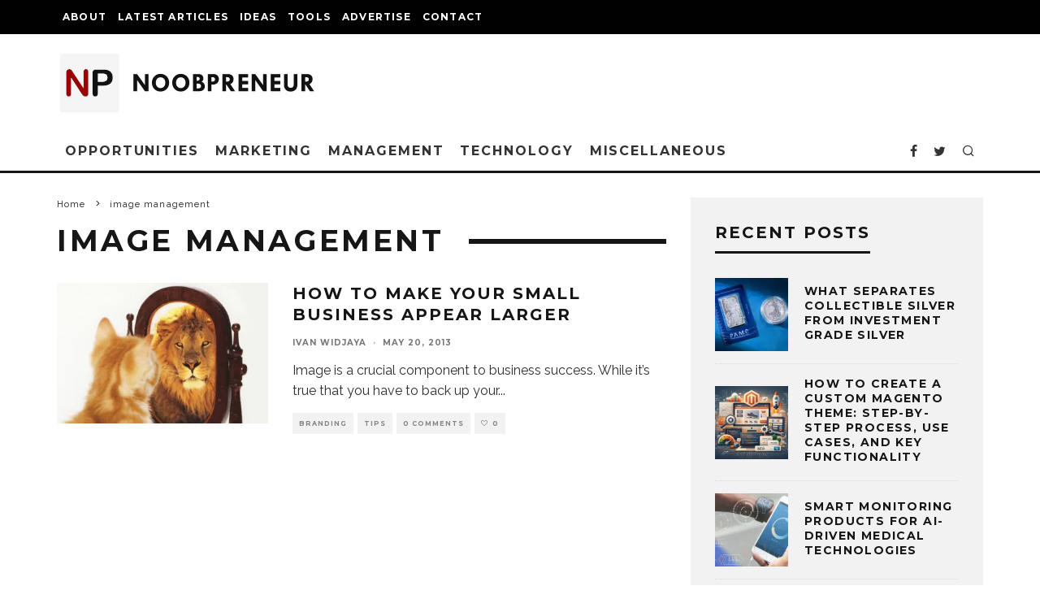

--- FILE ---
content_type: text/html; charset=UTF-8
request_url: https://www.noobpreneur.com/tag/image-management/
body_size: 20598
content:
<!DOCTYPE html>
<html lang="en-US">
<head>
	<meta charset="UTF-8">
			<meta name="viewport" content="width=device-width, height=device-height, initial-scale=1.0, minimum-scale=1.0">
		<link rel="profile" href="https://gmpg.org/xfn/11">
	<meta name='robots' content='index, follow, max-image-preview:large, max-snippet:-1, max-video-preview:-1' />

	<!-- This site is optimized with the Yoast SEO plugin v26.7 - https://yoast.com/wordpress/plugins/seo/ -->
	<title>image management Archives - Noobpreneur.com</title>
	<link rel="canonical" href="https://www.noobpreneur.com/tag/image-management/" />
	<meta property="og:locale" content="en_US" />
	<meta property="og:type" content="article" />
	<meta property="og:title" content="image management Archives - Noobpreneur.com" />
	<meta property="og:url" content="https://www.noobpreneur.com/tag/image-management/" />
	<meta property="og:site_name" content="Noobpreneur.com" />
	<meta name="twitter:card" content="summary_large_image" />
	<meta name="twitter:site" content="@noobpreneur" />
	<script data-jetpack-boost="ignore" type="application/ld+json" class="yoast-schema-graph">{"@context":"https://schema.org","@graph":[{"@type":"CollectionPage","@id":"https://www.noobpreneur.com/tag/image-management/","url":"https://www.noobpreneur.com/tag/image-management/","name":"image management Archives - Noobpreneur.com","isPartOf":{"@id":"https://www.noobpreneur.com/#website"},"primaryImageOfPage":{"@id":"https://www.noobpreneur.com/tag/image-management/#primaryimage"},"image":{"@id":"https://www.noobpreneur.com/tag/image-management/#primaryimage"},"thumbnailUrl":"https://i0.wp.com/www.noobpreneur.com/wp-content/uploads/2013/05/cat-lion-mirror.jpg?fit=620%2C360&ssl=1","breadcrumb":{"@id":"https://www.noobpreneur.com/tag/image-management/#breadcrumb"},"inLanguage":"en-US"},{"@type":"ImageObject","inLanguage":"en-US","@id":"https://www.noobpreneur.com/tag/image-management/#primaryimage","url":"https://i0.wp.com/www.noobpreneur.com/wp-content/uploads/2013/05/cat-lion-mirror.jpg?fit=620%2C360&ssl=1","contentUrl":"https://i0.wp.com/www.noobpreneur.com/wp-content/uploads/2013/05/cat-lion-mirror.jpg?fit=620%2C360&ssl=1","width":620,"height":360,"caption":"photo credit: Forbes"},{"@type":"BreadcrumbList","@id":"https://www.noobpreneur.com/tag/image-management/#breadcrumb","itemListElement":[{"@type":"ListItem","position":1,"name":"Home","item":"https://www.noobpreneur.com/"},{"@type":"ListItem","position":2,"name":"image management"}]},{"@type":"WebSite","@id":"https://www.noobpreneur.com/#website","url":"https://www.noobpreneur.com/","name":"Noobpreneur","description":"Tips, News and Ideas for Small Business Owners and Entrepreneurs","publisher":{"@id":"https://www.noobpreneur.com/#organization"},"alternateName":"Noobpreneur.com","potentialAction":[{"@type":"SearchAction","target":{"@type":"EntryPoint","urlTemplate":"https://www.noobpreneur.com/?s={search_term_string}"},"query-input":{"@type":"PropertyValueSpecification","valueRequired":true,"valueName":"search_term_string"}}],"inLanguage":"en-US"},{"@type":"Organization","@id":"https://www.noobpreneur.com/#organization","name":"Noobpreneur","alternateName":"Noobpreneur.com","url":"https://www.noobpreneur.com/","logo":{"@type":"ImageObject","inLanguage":"en-US","@id":"https://www.noobpreneur.com/#/schema/logo/image/","url":"https://i0.wp.com/www.noobpreneur.com/wp-content/uploads/2012/08/NP-logo-2024-80x320-1.png?fit=320%2C80&ssl=1","contentUrl":"https://i0.wp.com/www.noobpreneur.com/wp-content/uploads/2012/08/NP-logo-2024-80x320-1.png?fit=320%2C80&ssl=1","width":320,"height":80,"caption":"Noobpreneur"},"image":{"@id":"https://www.noobpreneur.com/#/schema/logo/image/"},"sameAs":["https://www.facebook.com/noobpreneur.blog","https://x.com/noobpreneur"]}]}</script>
	<!-- / Yoast SEO plugin. -->


<link rel='dns-prefetch' href='//ajax.googleapis.com' />
<link rel='dns-prefetch' href='//fonts.googleapis.com' />
<link rel='preconnect' href='//i0.wp.com' />
<link rel='stylesheet' id='all-css-e973c80fc2bc6e40ef59b88bede45cdb' href='https://www.noobpreneur.com/_jb_static/??5a4a9f3ae5' type='text/css' media='all' />
<style id='ez-toc-inline-css'>
div#ez-toc-container .ez-toc-title {font-size: 120%;}div#ez-toc-container .ez-toc-title {font-weight: 700;}div#ez-toc-container ul li , div#ez-toc-container ul li a {font-size: 100%;}div#ez-toc-container ul li , div#ez-toc-container ul li a {font-weight: 500;}div#ez-toc-container nav ul ul li {font-size: 90%;}div#ez-toc-container {width: 100%;}.ez-toc-box-title {font-weight: bold; margin-bottom: 10px; text-align: center; text-transform: uppercase; letter-spacing: 1px; color: #666; padding-bottom: 5px;position:absolute;top:-4%;left:5%;background-color: inherit;transition: top 0.3s ease;}.ez-toc-box-title.toc-closed {top:-25%;}
.ez-toc-container-direction {direction: ltr;}.ez-toc-counter ul {direction: ltr;counter-reset: item ;}.ez-toc-counter nav ul li a::before {content: counter(item, square) '  ';margin-right: .2em; counter-increment: item;flex-grow: 0;flex-shrink: 0;float: left; min-width: 20px;width: auto;}.ez-toc-widget-direction {direction: ltr;}.ez-toc-widget-container ul {direction: ltr;counter-reset: item ;}.ez-toc-widget-container nav ul li a::before {content: counter(item, square) '  ';margin-right: .2em; counter-increment: item;flex-grow: 0;flex-shrink: 0;float: left; min-width: 20px;width: auto;}
/*# sourceURL=ez-toc-inline-css */
</style>
<style id='codetipi-15zine-style-inline-css'>
.link-color-wrap > * > a,.link-color-wrap > * > ul a{ color: #1e1e1e;}.link-color-wrap > * > a:hover,.link-color-wrap > * > ul a:hover{ color: #555;}body{ color: #2e2e2e;}.site-footer{ color: #fff;}body{font-size:14px;font-weight:400;line-height:1.6;text-transform:none;}.excerpt{font-size:14px;font-weight:400;line-height:1.6;text-transform:none;}.preview-thumbnail .title, .preview-review .title{font-size:14px;font-weight:700;letter-spacing:0.1em;line-height:1.3;text-transform:uppercase;}.byline{font-size:10px;font-weight:700;letter-spacing:0.1em;line-height:1.3;text-transform:uppercase;}.tipi-button, .button__back__home{font-size:14px;font-weight:700;letter-spacing:0.1em;text-transform:uppercase;}.breadcrumbs{font-size:11px;font-weight:400;letter-spacing:0.1em;text-transform:none;}.secondary-menu-wrap{font-size:14px;font-weight:700;letter-spacing:0.1em;line-height:1;text-transform:uppercase;}.preview-slider.title-s .title{font-size:14px;font-weight:700;letter-spacing:0.1em;line-height:1.3;text-transform:uppercase;}.preview-slider.title-m .title{font-size:14px;font-weight:700;letter-spacing:0.1em;line-height:1.3;text-transform:uppercase;}.preview-slider.title-l .title{font-size:14px;font-weight:700;letter-spacing:0.1em;line-height:1.3;text-transform:uppercase;}.preview-slider.title-xl .title{font-size:14px;font-weight:700;letter-spacing:0.1em;line-height:1.3;text-transform:uppercase;}.preview-grid.title-s .title{font-size:14px;font-weight:700;letter-spacing:0.1em;line-height:1.3;text-transform:uppercase;}.preview-grid.title-m .title{font-size:14px;font-weight:700;letter-spacing:0.1em;line-height:1.3;text-transform:uppercase;}.preview-grid.title-l .title{font-size:14px;font-weight:700;letter-spacing:0.1em;line-height:1.3;text-transform:uppercase;}.preview-classic .title{font-size:14px;font-weight:700;letter-spacing:0.1em;line-height:1.3;text-transform:uppercase;}.preview-2 .title{font-size:14px;font-weight:700;letter-spacing:0.1em;line-height:1.3;text-transform:uppercase;}.entry-content blockquote, .entry-content .wp-block-pullquote p{font-size:18px;font-weight:400;line-height:1.5;text-transform:none;}.hero-wrap .caption, .gallery-block__wrap .caption{font-size:10px;font-weight:400;line-height:1.2;text-transform:none;}.main-navigation{font-size:14px;font-weight:700;letter-spacing:0.12em;line-height:1;text-transform:uppercase;}.hero-meta.tipi-s-typo .title{font-size:18px;font-weight:700;letter-spacing:0.1em;line-height:1.3;text-transform:uppercase;}.hero-meta.tipi-m-typo .title{font-size:18px;font-weight:700;letter-spacing:0.1em;line-height:1.3;text-transform:uppercase;}.hero-meta.tipi-l-typo .title{font-size:18px;font-weight:700;letter-spacing:0.1em;line-height:1.3;text-transform:uppercase;}.entry-content h1{font-size:18px;font-weight:700;letter-spacing:0.1em;line-height:1.3;text-transform:uppercase;}.entry-content h2{font-size:18px;font-weight:700;letter-spacing:0.1em;line-height:1.3;text-transform:uppercase;}.entry-content h3{font-size:14px;font-weight:700;letter-spacing:0.1em;line-height:1.3;text-transform:uppercase;}.entry-content h4{font-size:14px;font-weight:700;letter-spacing:0.1em;line-height:1.3;text-transform:uppercase;}.entry-content h5{font-size:14px;font-weight:700;letter-spacing:0.1em;line-height:1.3;text-transform:uppercase;}.widget-title{font-size:14px;font-weight:700;letter-spacing:0.1em;line-height:1.3;text-transform:uppercase;}.block-title-wrap .title{font-size:18px;font-weight:700;letter-spacing:0.1em;line-height:1.2;text-transform:uppercase;}.block-subtitle{font-size:15px;font-weight:700;letter-spacing:0.1em;line-height:1.3;text-transform:uppercase;}.preview-classic { padding-bottom: 30px; }.block-wrap-classic .block ~ .block .preview-1:first-child { padding-top: 30px; }.preview-thumbnail { padding-bottom: 20px; }.codetipi-15zine-widget .preview-thumbnail { padding-bottom: 15px; }.preview-classic{ border-bottom:1px dotted #f2f2f2;}.preview-classic { margin-bottom: 30px; }.block-wrap-bs-62 .block ~ .block, .block-wrap-classic .block ~ .block .preview-1:first-child { margin-top: 30px; }.block-wrap-classic .block ~ .block .preview-1:first-child{ border-top:1px dotted #f2f2f2;}.preview-classic { margin-bottom: 30px; }.block-wrap-bs-62 .block ~ .block, .block-wrap-classic .block ~ .block .preview-1:first-child { margin-top: 30px; }.preview-thumbnail{ border-bottom:1px dotted #f2f2f2;}.preview-thumbnail { margin-bottom: 20px; }.codetipi-15zine-widget .preview-thumbnail { margin-bottom: 15px; }.main-menu-logo img { width: 110px; }.mm-submenu-2 .mm-51 .menu-wrap > .sub-menu > li > a { color: #f2c231; }.preview-slider.tile-overlay--1:after, .preview-slider.tile-overlay--2 .meta:after { opacity: 0.25; }.preview-grid.tile-overlay--1:after, .preview-grid.tile-overlay--2 .meta:after { opacity: 0.25; }.main-navigation-border { border-bottom-color: #161616; }.cb-mm-on.cb-menu-light #cb-nav-bar .cb-main-nav > li:hover, .cb-mm-on.cb-menu-dark #cb-nav-bar .cb-main-nav > li:hover { background: #222; }body {}body, #respond, .cb-font-body, .font-b { font-family: 'Raleway',sans-serif; }h1, h2, h3, h4, h5, h6, .cb-font-header, .font-h, #bbp-user-navigation, .cb-byline, .product_meta, .price, .woocommerce-review-link, .cart_item, .cart-collaterals .cart_totals th { font-family: 'Montserrat',sans-serif }.main-menu > li > a, .main-menu-wrap .menu-icons > li > a {
		padding-top: 15px;
		padding-bottom: 15px;
	}.secondary-menu-wrap .menu-icons > li > a, .secondary-menu-wrap .secondary-menu > li > a {
		padding-top: 15px;
		padding-bottom: 15px;
	}.site-mob-header:not(.site-mob-header-11) .header-padding .logo-main-wrap, .site-mob-header:not(.site-mob-header-11) .header-padding .icons-wrap a, .site-mob-header-11 .header-padding {
		padding-top: 20px;
		padding-bottom: 20px;
	}.grid-spacing { border-top-width: 3px; }@media only screen and (min-width: 481px) {.block-wrap-slider:not(.block-wrap-51) .slider-spacing { margin-right: 3px;}.block--feature.block-wrap-slider .block-inner-style { padding-top: 3px;}}@media only screen and (min-width: 768px) {.grid-spacing { border-right-width: 3px; }.block-wrap-55 .slide { margin-right: 3px!important; }.block-wrap-grid:not(.block-wrap-81) .block { width: calc( 100% + 3px ); }.preview-slider.tile-overlay--1:hover:after, .preview-slider.tile-overlay--2.tile-overlay--gradient:hover:after, .preview-slider.tile-overlay--2:hover .meta:after { opacity: 0.75 ; }.preview-grid.tile-overlay--1:hover:after, .preview-grid.tile-overlay--2.tile-overlay--gradient:hover:after, .preview-grid.tile-overlay--2:hover .meta:after { opacity: 0.75 ; }}@media only screen and (min-width: 1020px) {.site-header .header-padding {
		padding-top: 20px;
		padding-bottom: 20px;
	}body{font-size:18px;}.excerpt{font-size:16px;}.tipi-button, .button__back__home{font-size:12px;}.secondary-menu-wrap{font-size:12px;}.preview-slider.title-s .title{font-size:16px;}.preview-slider.title-m .title{font-size:16px;}.preview-slider.title-l .title{font-size:32px;}.preview-slider.title-xl .title{font-size:38px;}.preview-grid.title-s .title{font-size:16px;}.preview-grid.title-m .title{font-size:16px;}.preview-grid.title-l .title{font-size:32px;}.preview-classic .title{font-size:20px;}.preview-2 .title{font-size:22px;}.entry-content blockquote, .entry-content .wp-block-pullquote p{font-size:30px;}.main-navigation{font-size:16px;}.hero-meta.tipi-s-typo .title{font-size:30px;}.hero-meta.tipi-m-typo .title{font-size:40px;}.hero-meta.tipi-l-typo .title{font-size:50px;}.entry-content h1{font-size:50px;}.entry-content h2{font-size:30px;}.entry-content h3{font-size:24px;}.entry-content h4{font-size:20px;}.entry-content h5{font-size:18px;}.widget-title{font-size:20px;}.block-title-wrap .title{font-size:36px;}}
/*# sourceURL=codetipi-15zine-style-inline-css */
</style>
<style id='wp-img-auto-sizes-contain-inline-css'>
img:is([sizes=auto i],[sizes^="auto," i]){contain-intrinsic-size:3000px 1500px}
/*# sourceURL=wp-img-auto-sizes-contain-inline-css */
</style>
<style id='wp-block-library-inline-css'>
:root{--wp-block-synced-color:#7a00df;--wp-block-synced-color--rgb:122,0,223;--wp-bound-block-color:var(--wp-block-synced-color);--wp-editor-canvas-background:#ddd;--wp-admin-theme-color:#007cba;--wp-admin-theme-color--rgb:0,124,186;--wp-admin-theme-color-darker-10:#006ba1;--wp-admin-theme-color-darker-10--rgb:0,107,160.5;--wp-admin-theme-color-darker-20:#005a87;--wp-admin-theme-color-darker-20--rgb:0,90,135;--wp-admin-border-width-focus:2px}@media (min-resolution:192dpi){:root{--wp-admin-border-width-focus:1.5px}}.wp-element-button{cursor:pointer}:root .has-very-light-gray-background-color{background-color:#eee}:root .has-very-dark-gray-background-color{background-color:#313131}:root .has-very-light-gray-color{color:#eee}:root .has-very-dark-gray-color{color:#313131}:root .has-vivid-green-cyan-to-vivid-cyan-blue-gradient-background{background:linear-gradient(135deg,#00d084,#0693e3)}:root .has-purple-crush-gradient-background{background:linear-gradient(135deg,#34e2e4,#4721fb 50%,#ab1dfe)}:root .has-hazy-dawn-gradient-background{background:linear-gradient(135deg,#faaca8,#dad0ec)}:root .has-subdued-olive-gradient-background{background:linear-gradient(135deg,#fafae1,#67a671)}:root .has-atomic-cream-gradient-background{background:linear-gradient(135deg,#fdd79a,#004a59)}:root .has-nightshade-gradient-background{background:linear-gradient(135deg,#330968,#31cdcf)}:root .has-midnight-gradient-background{background:linear-gradient(135deg,#020381,#2874fc)}:root{--wp--preset--font-size--normal:16px;--wp--preset--font-size--huge:42px}.has-regular-font-size{font-size:1em}.has-larger-font-size{font-size:2.625em}.has-normal-font-size{font-size:var(--wp--preset--font-size--normal)}.has-huge-font-size{font-size:var(--wp--preset--font-size--huge)}.has-text-align-center{text-align:center}.has-text-align-left{text-align:left}.has-text-align-right{text-align:right}.has-fit-text{white-space:nowrap!important}#end-resizable-editor-section{display:none}.aligncenter{clear:both}.items-justified-left{justify-content:flex-start}.items-justified-center{justify-content:center}.items-justified-right{justify-content:flex-end}.items-justified-space-between{justify-content:space-between}.screen-reader-text{border:0;clip-path:inset(50%);height:1px;margin:-1px;overflow:hidden;padding:0;position:absolute;width:1px;word-wrap:normal!important}.screen-reader-text:focus{background-color:#ddd;clip-path:none;color:#444;display:block;font-size:1em;height:auto;left:5px;line-height:normal;padding:15px 23px 14px;text-decoration:none;top:5px;width:auto;z-index:100000}html :where(.has-border-color){border-style:solid}html :where([style*=border-top-color]){border-top-style:solid}html :where([style*=border-right-color]){border-right-style:solid}html :where([style*=border-bottom-color]){border-bottom-style:solid}html :where([style*=border-left-color]){border-left-style:solid}html :where([style*=border-width]){border-style:solid}html :where([style*=border-top-width]){border-top-style:solid}html :where([style*=border-right-width]){border-right-style:solid}html :where([style*=border-bottom-width]){border-bottom-style:solid}html :where([style*=border-left-width]){border-left-style:solid}html :where(img[class*=wp-image-]){height:auto;max-width:100%}:where(figure){margin:0 0 1em}html :where(.is-position-sticky){--wp-admin--admin-bar--position-offset:var(--wp-admin--admin-bar--height,0px)}@media screen and (max-width:600px){html :where(.is-position-sticky){--wp-admin--admin-bar--position-offset:0px}}

/*# sourceURL=wp-block-library-inline-css */
</style><style id='global-styles-inline-css'>
:root{--wp--preset--aspect-ratio--square: 1;--wp--preset--aspect-ratio--4-3: 4/3;--wp--preset--aspect-ratio--3-4: 3/4;--wp--preset--aspect-ratio--3-2: 3/2;--wp--preset--aspect-ratio--2-3: 2/3;--wp--preset--aspect-ratio--16-9: 16/9;--wp--preset--aspect-ratio--9-16: 9/16;--wp--preset--color--black: #000000;--wp--preset--color--cyan-bluish-gray: #abb8c3;--wp--preset--color--white: #ffffff;--wp--preset--color--pale-pink: #f78da7;--wp--preset--color--vivid-red: #cf2e2e;--wp--preset--color--luminous-vivid-orange: #ff6900;--wp--preset--color--luminous-vivid-amber: #fcb900;--wp--preset--color--light-green-cyan: #7bdcb5;--wp--preset--color--vivid-green-cyan: #00d084;--wp--preset--color--pale-cyan-blue: #8ed1fc;--wp--preset--color--vivid-cyan-blue: #0693e3;--wp--preset--color--vivid-purple: #9b51e0;--wp--preset--gradient--vivid-cyan-blue-to-vivid-purple: linear-gradient(135deg,rgb(6,147,227) 0%,rgb(155,81,224) 100%);--wp--preset--gradient--light-green-cyan-to-vivid-green-cyan: linear-gradient(135deg,rgb(122,220,180) 0%,rgb(0,208,130) 100%);--wp--preset--gradient--luminous-vivid-amber-to-luminous-vivid-orange: linear-gradient(135deg,rgb(252,185,0) 0%,rgb(255,105,0) 100%);--wp--preset--gradient--luminous-vivid-orange-to-vivid-red: linear-gradient(135deg,rgb(255,105,0) 0%,rgb(207,46,46) 100%);--wp--preset--gradient--very-light-gray-to-cyan-bluish-gray: linear-gradient(135deg,rgb(238,238,238) 0%,rgb(169,184,195) 100%);--wp--preset--gradient--cool-to-warm-spectrum: linear-gradient(135deg,rgb(74,234,220) 0%,rgb(151,120,209) 20%,rgb(207,42,186) 40%,rgb(238,44,130) 60%,rgb(251,105,98) 80%,rgb(254,248,76) 100%);--wp--preset--gradient--blush-light-purple: linear-gradient(135deg,rgb(255,206,236) 0%,rgb(152,150,240) 100%);--wp--preset--gradient--blush-bordeaux: linear-gradient(135deg,rgb(254,205,165) 0%,rgb(254,45,45) 50%,rgb(107,0,62) 100%);--wp--preset--gradient--luminous-dusk: linear-gradient(135deg,rgb(255,203,112) 0%,rgb(199,81,192) 50%,rgb(65,88,208) 100%);--wp--preset--gradient--pale-ocean: linear-gradient(135deg,rgb(255,245,203) 0%,rgb(182,227,212) 50%,rgb(51,167,181) 100%);--wp--preset--gradient--electric-grass: linear-gradient(135deg,rgb(202,248,128) 0%,rgb(113,206,126) 100%);--wp--preset--gradient--midnight: linear-gradient(135deg,rgb(2,3,129) 0%,rgb(40,116,252) 100%);--wp--preset--font-size--small: 13px;--wp--preset--font-size--medium: 20px;--wp--preset--font-size--large: 36px;--wp--preset--font-size--x-large: 42px;--wp--preset--spacing--20: 0.44rem;--wp--preset--spacing--30: 0.67rem;--wp--preset--spacing--40: 1rem;--wp--preset--spacing--50: 1.5rem;--wp--preset--spacing--60: 2.25rem;--wp--preset--spacing--70: 3.38rem;--wp--preset--spacing--80: 5.06rem;--wp--preset--shadow--natural: 6px 6px 9px rgba(0, 0, 0, 0.2);--wp--preset--shadow--deep: 12px 12px 50px rgba(0, 0, 0, 0.4);--wp--preset--shadow--sharp: 6px 6px 0px rgba(0, 0, 0, 0.2);--wp--preset--shadow--outlined: 6px 6px 0px -3px rgb(255, 255, 255), 6px 6px rgb(0, 0, 0);--wp--preset--shadow--crisp: 6px 6px 0px rgb(0, 0, 0);}:where(.is-layout-flex){gap: 0.5em;}:where(.is-layout-grid){gap: 0.5em;}body .is-layout-flex{display: flex;}.is-layout-flex{flex-wrap: wrap;align-items: center;}.is-layout-flex > :is(*, div){margin: 0;}body .is-layout-grid{display: grid;}.is-layout-grid > :is(*, div){margin: 0;}:where(.wp-block-columns.is-layout-flex){gap: 2em;}:where(.wp-block-columns.is-layout-grid){gap: 2em;}:where(.wp-block-post-template.is-layout-flex){gap: 1.25em;}:where(.wp-block-post-template.is-layout-grid){gap: 1.25em;}.has-black-color{color: var(--wp--preset--color--black) !important;}.has-cyan-bluish-gray-color{color: var(--wp--preset--color--cyan-bluish-gray) !important;}.has-white-color{color: var(--wp--preset--color--white) !important;}.has-pale-pink-color{color: var(--wp--preset--color--pale-pink) !important;}.has-vivid-red-color{color: var(--wp--preset--color--vivid-red) !important;}.has-luminous-vivid-orange-color{color: var(--wp--preset--color--luminous-vivid-orange) !important;}.has-luminous-vivid-amber-color{color: var(--wp--preset--color--luminous-vivid-amber) !important;}.has-light-green-cyan-color{color: var(--wp--preset--color--light-green-cyan) !important;}.has-vivid-green-cyan-color{color: var(--wp--preset--color--vivid-green-cyan) !important;}.has-pale-cyan-blue-color{color: var(--wp--preset--color--pale-cyan-blue) !important;}.has-vivid-cyan-blue-color{color: var(--wp--preset--color--vivid-cyan-blue) !important;}.has-vivid-purple-color{color: var(--wp--preset--color--vivid-purple) !important;}.has-black-background-color{background-color: var(--wp--preset--color--black) !important;}.has-cyan-bluish-gray-background-color{background-color: var(--wp--preset--color--cyan-bluish-gray) !important;}.has-white-background-color{background-color: var(--wp--preset--color--white) !important;}.has-pale-pink-background-color{background-color: var(--wp--preset--color--pale-pink) !important;}.has-vivid-red-background-color{background-color: var(--wp--preset--color--vivid-red) !important;}.has-luminous-vivid-orange-background-color{background-color: var(--wp--preset--color--luminous-vivid-orange) !important;}.has-luminous-vivid-amber-background-color{background-color: var(--wp--preset--color--luminous-vivid-amber) !important;}.has-light-green-cyan-background-color{background-color: var(--wp--preset--color--light-green-cyan) !important;}.has-vivid-green-cyan-background-color{background-color: var(--wp--preset--color--vivid-green-cyan) !important;}.has-pale-cyan-blue-background-color{background-color: var(--wp--preset--color--pale-cyan-blue) !important;}.has-vivid-cyan-blue-background-color{background-color: var(--wp--preset--color--vivid-cyan-blue) !important;}.has-vivid-purple-background-color{background-color: var(--wp--preset--color--vivid-purple) !important;}.has-black-border-color{border-color: var(--wp--preset--color--black) !important;}.has-cyan-bluish-gray-border-color{border-color: var(--wp--preset--color--cyan-bluish-gray) !important;}.has-white-border-color{border-color: var(--wp--preset--color--white) !important;}.has-pale-pink-border-color{border-color: var(--wp--preset--color--pale-pink) !important;}.has-vivid-red-border-color{border-color: var(--wp--preset--color--vivid-red) !important;}.has-luminous-vivid-orange-border-color{border-color: var(--wp--preset--color--luminous-vivid-orange) !important;}.has-luminous-vivid-amber-border-color{border-color: var(--wp--preset--color--luminous-vivid-amber) !important;}.has-light-green-cyan-border-color{border-color: var(--wp--preset--color--light-green-cyan) !important;}.has-vivid-green-cyan-border-color{border-color: var(--wp--preset--color--vivid-green-cyan) !important;}.has-pale-cyan-blue-border-color{border-color: var(--wp--preset--color--pale-cyan-blue) !important;}.has-vivid-cyan-blue-border-color{border-color: var(--wp--preset--color--vivid-cyan-blue) !important;}.has-vivid-purple-border-color{border-color: var(--wp--preset--color--vivid-purple) !important;}.has-vivid-cyan-blue-to-vivid-purple-gradient-background{background: var(--wp--preset--gradient--vivid-cyan-blue-to-vivid-purple) !important;}.has-light-green-cyan-to-vivid-green-cyan-gradient-background{background: var(--wp--preset--gradient--light-green-cyan-to-vivid-green-cyan) !important;}.has-luminous-vivid-amber-to-luminous-vivid-orange-gradient-background{background: var(--wp--preset--gradient--luminous-vivid-amber-to-luminous-vivid-orange) !important;}.has-luminous-vivid-orange-to-vivid-red-gradient-background{background: var(--wp--preset--gradient--luminous-vivid-orange-to-vivid-red) !important;}.has-very-light-gray-to-cyan-bluish-gray-gradient-background{background: var(--wp--preset--gradient--very-light-gray-to-cyan-bluish-gray) !important;}.has-cool-to-warm-spectrum-gradient-background{background: var(--wp--preset--gradient--cool-to-warm-spectrum) !important;}.has-blush-light-purple-gradient-background{background: var(--wp--preset--gradient--blush-light-purple) !important;}.has-blush-bordeaux-gradient-background{background: var(--wp--preset--gradient--blush-bordeaux) !important;}.has-luminous-dusk-gradient-background{background: var(--wp--preset--gradient--luminous-dusk) !important;}.has-pale-ocean-gradient-background{background: var(--wp--preset--gradient--pale-ocean) !important;}.has-electric-grass-gradient-background{background: var(--wp--preset--gradient--electric-grass) !important;}.has-midnight-gradient-background{background: var(--wp--preset--gradient--midnight) !important;}.has-small-font-size{font-size: var(--wp--preset--font-size--small) !important;}.has-medium-font-size{font-size: var(--wp--preset--font-size--medium) !important;}.has-large-font-size{font-size: var(--wp--preset--font-size--large) !important;}.has-x-large-font-size{font-size: var(--wp--preset--font-size--x-large) !important;}
/*# sourceURL=global-styles-inline-css */
</style>

<style id='classic-theme-styles-inline-css'>
/*! This file is auto-generated */
.wp-block-button__link{color:#fff;background-color:#32373c;border-radius:9999px;box-shadow:none;text-decoration:none;padding:calc(.667em + 2px) calc(1.333em + 2px);font-size:1.125em}.wp-block-file__button{background:#32373c;color:#fff;text-decoration:none}
/*# sourceURL=/wp-includes/css/classic-themes.min.css */
</style>
<link rel='stylesheet' id='codetipi-15zine-fonts-css' href='https://fonts.googleapis.com/css?family=Montserrat%3A400%2C700%7CRaleway%3A400%2C700&#038;display=swap' media='all' />



<!-- site-navigation-element Schema optimized by Schema Pro --><script data-jetpack-boost="ignore" type="application/ld+json">{"@context":"https:\/\/schema.org","@graph":[{"@context":"https:\/\/schema.org","@type":"SiteNavigationElement","id":"site-navigation","name":"About","url":"https:\/\/www.noobpreneur.com\/about\/"},{"@context":"https:\/\/schema.org","@type":"SiteNavigationElement","id":"site-navigation","name":"Authors","url":"https:\/\/www.noobpreneur.com\/authors\/"},{"@context":"https:\/\/schema.org","@type":"SiteNavigationElement","id":"site-navigation","name":"Latest Articles","url":"https:\/\/www.noobpreneur.com\/blog\/"},{"@context":"https:\/\/schema.org","@type":"SiteNavigationElement","id":"site-navigation","name":"Ideas","url":"https:\/\/www.noobpreneur.com\/small-business-ideas\/"},{"@context":"https:\/\/schema.org","@type":"SiteNavigationElement","id":"site-navigation","name":"Tools","url":"https:\/\/www.noobpreneur.com\/small-business-apps\/"},{"@context":"https:\/\/schema.org","@type":"SiteNavigationElement","id":"site-navigation","name":"Advertise","url":"https:\/\/www.noobpreneur.com\/advertise\/"},{"@context":"https:\/\/schema.org","@type":"SiteNavigationElement","id":"site-navigation","name":"Article Publishing","url":"https:\/\/www.noobpreneur.com\/article-publishing-opportunities\/"},{"@context":"https:\/\/schema.org","@type":"SiteNavigationElement","id":"site-navigation","name":"Contact","url":"https:\/\/www.noobpreneur.com\/contact\/"}]}</script><!-- / site-navigation-element Schema optimized by Schema Pro --><!-- sitelink-search-box Schema optimized by Schema Pro --><script data-jetpack-boost="ignore" type="application/ld+json">{"@context":"https:\/\/schema.org","@type":"WebSite","name":"Noobpreneur.com","url":"https:\/\/www.noobpreneur.com","potentialAction":[{"@type":"SearchAction","target":"https:\/\/www.noobpreneur.com\/?s={search_term_string}","query-input":"required name=search_term_string"}]}</script><!-- / sitelink-search-box Schema optimized by Schema Pro --><link rel="preload" type="font/woff2" as="font" href="https://www.noobpreneur.com/wp-content/themes/15zine/assets/css/15zine/codetipi-15zine.woff2?9oa0lg" crossorigin><link rel="dns-prefetch" href="//fonts.googleapis.com"><link rel="preconnect" href="https://fonts.gstatic.com/" crossorigin>			<style id="wpsp-style-frontend"></style>
			<link rel="icon" href="https://i0.wp.com/www.noobpreneur.com/wp-content/uploads/2024/02/cropped-NP-icon-2024-512x512-1.png?fit=32%2C32&#038;ssl=1" sizes="32x32" />
<link rel="icon" href="https://i0.wp.com/www.noobpreneur.com/wp-content/uploads/2024/02/cropped-NP-icon-2024-512x512-1.png?fit=192%2C192&#038;ssl=1" sizes="192x192" />
<link rel="apple-touch-icon" href="https://i0.wp.com/www.noobpreneur.com/wp-content/uploads/2024/02/cropped-NP-icon-2024-512x512-1.png?fit=180%2C180&#038;ssl=1" />
<meta name="msapplication-TileImage" content="https://i0.wp.com/www.noobpreneur.com/wp-content/uploads/2024/02/cropped-NP-icon-2024-512x512-1.png?fit=270%2C270&#038;ssl=1" />
		<style type="text/css" id="wp-custom-css">
			.entry-content a {
	border-bottom:1px dashed #1e1e1e;
}

.entry-content a:hover {
	color:#990000;
}

.ez-toc-list a {
	border:0;
}

.ez-toc-list a:hover {
	color:#990000!important;
	text-decoration:none!important;
}

.cb-author-bio a {
	border-bottom:1px dashed #1e1e1e;
}		</style>
			
	<!-- Global site tag (gtag.js) - Google Analytics -->
	
	
	
<style id='codetipi-15zine-mm-style-inline-css'>

			.main-menu-bar-color-1 .main-menu .mm-color.menu-item-23784.active > a,
			.main-menu-bar-color-1.mm-ani-0 .main-menu .mm-color.menu-item-23784:hover > a,
			.main-menu-bar-color-1 .main-menu .current-menu-item.menu-item-23784 > a
			{ background: #222; }.main-navigation .menu-item-23784 .menu-wrap > * { border-top-color: #222!important; }

			.main-menu-bar-color-1 .main-menu .mm-color.menu-item-23781.active > a,
			.main-menu-bar-color-1.mm-ani-0 .main-menu .mm-color.menu-item-23781:hover > a,
			.main-menu-bar-color-1 .main-menu .current-menu-item.menu-item-23781 > a
			{ background: #222; }.main-navigation .menu-item-23781 .menu-wrap > * { border-top-color: #222!important; }

			.main-menu-bar-color-1 .main-menu .mm-color.menu-item-23780.active > a,
			.main-menu-bar-color-1.mm-ani-0 .main-menu .mm-color.menu-item-23780:hover > a,
			.main-menu-bar-color-1 .main-menu .current-menu-item.menu-item-23780 > a
			{ background: #222; }.main-navigation .menu-item-23780 .menu-wrap > * { border-top-color: #222!important; }

			.main-menu-bar-color-1 .main-menu .mm-color.menu-item-23777.active > a,
			.main-menu-bar-color-1.mm-ani-0 .main-menu .mm-color.menu-item-23777:hover > a,
			.main-menu-bar-color-1 .main-menu .current-menu-item.menu-item-23777 > a
			{ background: #222; }.main-navigation .menu-item-23777 .menu-wrap > * { border-top-color: #222!important; }

			.main-menu-bar-color-1 .main-menu .mm-color.menu-item-23783.active > a,
			.main-menu-bar-color-1.mm-ani-0 .main-menu .mm-color.menu-item-23783:hover > a,
			.main-menu-bar-color-1 .main-menu .current-menu-item.menu-item-23783 > a
			{ background: #222; }.main-navigation .menu-item-23783 .menu-wrap > * { border-top-color: #222!important; }
/*# sourceURL=codetipi-15zine-mm-style-inline-css */
</style>
</head>
<body data-rsssl=1 class="archive tag tag-image-management tag-3939 wp-custom-logo wp-theme-15zine wp-schema-pro-2.10.6 sticky-sbs excerpt-mob-off mob-fi-tall  cb-body-light cb-footer-dark body-mob-header-1 site-mob-menu-a-4 site-mob-menu-1 mm-submenu-2">
			<div id="cb-outer-container" class="site">
		<header id="mobhead" class="site-header-block site-mob-header tipi-l-0 site-mob-header-1 sticky-menu-1 sticky-top site-skin-2"><div class="bg-area header-padding tipi-row side-spacing tipi-vertical-c">
	<ul class="menu-left icons-wrap tipi-vertical-c">
		<li class="codetipi-15zine-icon vertical-c"><a href="#" class="mob-tr-open" data-target="slide-menu"><i class="codetipi-15zine-i-menu" aria-hidden="true"></i></a></li>	</ul>
	<div class="logo-main-wrap logo-mob-wrap">
		<div class="logo logo-mobile"><a href="https://www.noobpreneur.com" data-pin-nopin="true" data-wpel-link="internal"><img src="https://noobpreneur.com/wp-content/uploads/2024/03/NP-logo-2024-55x220-darkbg.png" srcset="https://noobpreneur.com/wp-content/uploads/2024/03/NP-logo-2024-80x320-darkbg.png 2x" alt="Noobpreneur.com"></a></div>	</div>
	<ul class="menu-right icons-wrap tipi-vertical-c">
		<li class="codetipi-15zine-icon cb-icon-search cb-menu-icon vertical-c"><a href="#" data-title="Search" class="tipi-tip tipi-tip-b vertical-c modal-tr" data-type="search"><i class="codetipi-15zine-i-search" aria-hidden="true"></i></a></li>			</ul>
</div>
</header><!-- .site-mob-header --><div id="mob-line" class="tipi-l-0"></div>		<div id="cb-container" class="site-inner container clearfix">
	<div id="cb-top-menu" class="secondary-menu-wrap cb-font-header tipi-m-0-down clearfix site-skin-2">
		<div class="cb-top-menu-wrap tipi-flex side-spacing wrap">
			<ul class="cb-top-nav secondary-menu tipi-flex"><li id="menu-item-42681" class="menu-item menu-item-type-post_type menu-item-object-page menu-item-has-children dropper standard-drop menu-item-42681"><a href="https://www.noobpreneur.com/about/" data-wpel-link="internal">About</a>
<ul class="sub-menu">
	<li id="menu-item-42680" class="menu-item menu-item-type-post_type menu-item-object-page dropper standard-drop menu-item-42680"><a href="https://www.noobpreneur.com/authors/" data-wpel-link="internal">Authors</a></li>
</ul>
</li>
<li id="menu-item-42683" class="menu-item menu-item-type-post_type menu-item-object-page current_page_parent dropper standard-drop menu-item-42683"><a href="https://www.noobpreneur.com/blog/" data-wpel-link="internal">Latest Articles</a></li>
<li id="menu-item-42682" class="menu-item menu-item-type-post_type menu-item-object-page dropper standard-drop menu-item-42682"><a href="https://www.noobpreneur.com/small-business-ideas/" title="Small Business Ideas" data-wpel-link="internal">Ideas</a></li>
<li id="menu-item-42684" class="menu-item menu-item-type-post_type menu-item-object-page dropper standard-drop menu-item-42684"><a href="https://www.noobpreneur.com/small-business-apps/" title="Small Business Apps" data-wpel-link="internal">Tools</a></li>
<li id="menu-item-51320" class="menu-item menu-item-type-post_type menu-item-object-page menu-item-has-children dropper standard-drop menu-item-51320"><a href="https://www.noobpreneur.com/advertise/" data-wpel-link="internal">Advertise</a>
<ul class="sub-menu">
	<li id="menu-item-51319" class="menu-item menu-item-type-post_type menu-item-object-page dropper standard-drop menu-item-51319"><a href="https://www.noobpreneur.com/article-publishing-opportunities/" data-wpel-link="internal">Article Publishing</a></li>
</ul>
</li>
<li id="menu-item-42687" class="menu-item menu-item-type-post_type menu-item-object-page dropper standard-drop menu-item-42687"><a href="https://www.noobpreneur.com/contact/" data-wpel-link="internal">Contact</a></li>
</ul>		</div>
	</div>
	<header id="masthead" class="site-header-block site-header clearfix site-header-1 header-skin-1 site-img-1 mm-ani-1 mm-skin-2 main-menu-skin-1 main-menu-width-3 main-menu-bar-color-1 logo-only-when-stuck main-menu-l"><div class="bg-area">
			<div class="logo-main-wrap header-padding tipi-vertical-c logo-main-wrap-l side-spacing wrap">
			<div class="logo logo-main"><a href="https://www.noobpreneur.com" data-pin-nopin="true" data-wpel-link="internal"><img src="https://noobpreneur.com/wp-content/uploads/2012/08/NP-logo-2024-80x320-1.png" srcset="https://noobpreneur.com/wp-content/uploads/2012/08/NP-logo-2024-160x640-1.png 2x" alt="Noobpreneur.com"></a></div>					</div>
		<div class="background"></div></div>
</header><!-- .site-header --><div id="header-line"></div><nav id="cb-nav-bar" class="main-navigation cb-nav-bar-wrap nav-bar tipi-m-0-down clearfix site-skin-1 mm-ani-1 mm-skin-2 main-menu-bar-color-1 sticky-top sticky-menu sticky-menu-1 logo-only-when-stuck main-menu-l">
	<div class="menu-bg-area main-navigation-border">
		<div id="cb-main-menu" class="main-menu-wrap cb-nav-bar-wrap clearfix cb-font-header main-nav-wrap vertical-c side-spacing wrap">
			<div class="logo-menu-wrap tipi-vertical-c"><div id="cb-nav-logo" class="main-menu-logo logo"><a href="https://www.noobpreneur.com" data-wpel-link="internal"><img src="https://noobpreneur.com/wp-content/uploads/2012/08/NP-logo-2024-55x220-1.png" alt="Menu logo" srcset="https://noobpreneur.com/wp-content/uploads/2012/08/NP-logo-2024-110x440-1.png 2x"></a></div></div>			<ul id="menu-main-menu" class="main-menu nav cb-main-nav main-nav clearfix tipi-flex horizontal-menu">
				<li id="menu-item-23784" class="menu-item menu-item-type-taxonomy menu-item-object-category menu-item-has-children dropper drop-it mm-art mm-wrap-11 mm-wrap mm-color mm-sb-left menu-item-23784"><a title="Business Opportunities" href="https://www.noobpreneur.com/category/business-opportunities/" data-ppp="3" data-tid="3458" data-term="category" data-wpel-link="internal">Opportunities</a><div class="menu mm-11 tipi-row side-spacing" data-mm="11"><div class="menu-wrap menu-wrap-more-10 tipi-flex"><div id="block-wrap-23784" class="block-wrap block-wrap-61 block-to-see block-wrap-classic clearfix ppl-m-3 ppl-s-3 block-css-23784 block--light" data-id="23784"><div class="block-inner-style"><div class="block-inner-box contents"><div class="block-title-wrap cb-module-header"><h2 class="block-title cb-module-title title">Opportunities</h2><a href="https://www.noobpreneur.com/category/business-opportunities/" class="see-all" data-wpel-link="internal">See All</a></div><div class="block">		<article class="preview-classic separation-border-style stack ani-base tipi-xs-12 preview-61 with-fi post-56110 post type-post status-publish format-standard has-post-thumbnail hentry category-business-opportunities category-business-tips tag-boutique tag-featured tag-start-a-business">
					<div class="cb-mask mask" style="background:#222;">
			<a href="https://www.noobpreneur.com/2026/01/06/small-boutique-big-impact-a-beginners-guide/" class="mask-img" data-wpel-link="internal">
				<img width="360" height="240" src="https://i0.wp.com/www.noobpreneur.com/wp-content/uploads/2026/01/start-small-boutique-rawpixel-id-1211576-jpeg-938x625-1.jpg?resize=360%2C240&amp;ssl=1" class="attachment-codetipi-15zine-360-240 size-codetipi-15zine-360-240 wp-post-image" alt="Start a small boutique" decoding="async" fetchpriority="high" srcset="https://i0.wp.com/www.noobpreneur.com/wp-content/uploads/2026/01/start-small-boutique-rawpixel-id-1211576-jpeg-938x625-1.jpg?w=938&amp;ssl=1 938w, https://i0.wp.com/www.noobpreneur.com/wp-content/uploads/2026/01/start-small-boutique-rawpixel-id-1211576-jpeg-938x625-1.jpg?resize=200%2C133&amp;ssl=1 200w, https://i0.wp.com/www.noobpreneur.com/wp-content/uploads/2026/01/start-small-boutique-rawpixel-id-1211576-jpeg-938x625-1.jpg?resize=500%2C333&amp;ssl=1 500w, https://i0.wp.com/www.noobpreneur.com/wp-content/uploads/2026/01/start-small-boutique-rawpixel-id-1211576-jpeg-938x625-1.jpg?resize=768%2C512&amp;ssl=1 768w, https://i0.wp.com/www.noobpreneur.com/wp-content/uploads/2026/01/start-small-boutique-rawpixel-id-1211576-jpeg-938x625-1.jpg?resize=360%2C240&amp;ssl=1 360w, https://i0.wp.com/www.noobpreneur.com/wp-content/uploads/2026/01/start-small-boutique-rawpixel-id-1211576-jpeg-938x625-1.jpg?resize=720%2C480&amp;ssl=1 720w, https://i0.wp.com/www.noobpreneur.com/wp-content/uploads/2026/01/start-small-boutique-rawpixel-id-1211576-jpeg-938x625-1.jpg?resize=770%2C513&amp;ssl=1 770w" sizes="(max-width: 360px) 100vw, 360px" />			</a>
		</div>
						<div class="cb-meta cb-article-meta meta">
								<h2 class="title cb-post-title">
					<a href="https://www.noobpreneur.com/2026/01/06/small-boutique-big-impact-a-beginners-guide/" data-wpel-link="internal">
						Small Boutique, Big Impact: A Beginner&#8217;s Guide					</a>
				</h2>
							</div>
		</article>
				<article class="preview-classic separation-border-style stack ani-base tipi-xs-12 preview-61 with-fi post-55875 post type-post status-publish format-standard has-post-thumbnail hentry category-business-news category-business-opportunities tag-business-opportunity tag-dog-dna-kits tag-featured">
					<div class="cb-mask mask" style="background:#222;">
			<a href="https://www.noobpreneur.com/2025/12/18/dog-dna-kit-how-a-simple-pet-product-became-a-smart-business-opportunity/" class="mask-img" data-wpel-link="internal">
				<img width="360" height="240" src="https://i0.wp.com/www.noobpreneur.com/wp-content/uploads/2025/12/dog-genetic-analysis-938x625-1.jpg?resize=360%2C240&amp;ssl=1" class="attachment-codetipi-15zine-360-240 size-codetipi-15zine-360-240 wp-post-image" alt="Dog genetic analysis" decoding="async" srcset="https://i0.wp.com/www.noobpreneur.com/wp-content/uploads/2025/12/dog-genetic-analysis-938x625-1.jpg?w=938&amp;ssl=1 938w, https://i0.wp.com/www.noobpreneur.com/wp-content/uploads/2025/12/dog-genetic-analysis-938x625-1.jpg?resize=200%2C133&amp;ssl=1 200w, https://i0.wp.com/www.noobpreneur.com/wp-content/uploads/2025/12/dog-genetic-analysis-938x625-1.jpg?resize=500%2C333&amp;ssl=1 500w, https://i0.wp.com/www.noobpreneur.com/wp-content/uploads/2025/12/dog-genetic-analysis-938x625-1.jpg?resize=768%2C512&amp;ssl=1 768w, https://i0.wp.com/www.noobpreneur.com/wp-content/uploads/2025/12/dog-genetic-analysis-938x625-1.jpg?resize=360%2C240&amp;ssl=1 360w, https://i0.wp.com/www.noobpreneur.com/wp-content/uploads/2025/12/dog-genetic-analysis-938x625-1.jpg?resize=720%2C480&amp;ssl=1 720w, https://i0.wp.com/www.noobpreneur.com/wp-content/uploads/2025/12/dog-genetic-analysis-938x625-1.jpg?resize=770%2C513&amp;ssl=1 770w" sizes="(max-width: 360px) 100vw, 360px" />			</a>
		</div>
						<div class="cb-meta cb-article-meta meta">
								<h2 class="title cb-post-title">
					<a href="https://www.noobpreneur.com/2025/12/18/dog-dna-kit-how-a-simple-pet-product-became-a-smart-business-opportunity/" data-wpel-link="internal">
						Dog DNA Kit: How a Simple Pet Product Became a Smart Business Opportunity					</a>
				</h2>
							</div>
		</article>
				<article class="preview-classic separation-border-style stack ani-base tipi-xs-12 preview-61 with-fi post-55362 post type-post status-publish format-standard has-post-thumbnail hentry category-business-opportunities tag-franchise-opportunities tag-franchising">
					<div class="cb-mask mask" style="background:#222;">
			<a href="https://www.noobpreneur.com/2025/11/14/how-to-choose-the-right-franchise-opportunity/" class="mask-img" data-wpel-link="internal">
				<img width="360" height="240" src="https://i0.wp.com/www.noobpreneur.com/wp-content/uploads/2025/11/franchise-rawpixel-id-704060-jpeg-938x625-1.jpg?resize=360%2C240&amp;ssl=1" class="attachment-codetipi-15zine-360-240 size-codetipi-15zine-360-240 wp-post-image" alt="Franchise opportunities" decoding="async" srcset="https://i0.wp.com/www.noobpreneur.com/wp-content/uploads/2025/11/franchise-rawpixel-id-704060-jpeg-938x625-1.jpg?w=938&amp;ssl=1 938w, https://i0.wp.com/www.noobpreneur.com/wp-content/uploads/2025/11/franchise-rawpixel-id-704060-jpeg-938x625-1.jpg?resize=200%2C133&amp;ssl=1 200w, https://i0.wp.com/www.noobpreneur.com/wp-content/uploads/2025/11/franchise-rawpixel-id-704060-jpeg-938x625-1.jpg?resize=500%2C333&amp;ssl=1 500w, https://i0.wp.com/www.noobpreneur.com/wp-content/uploads/2025/11/franchise-rawpixel-id-704060-jpeg-938x625-1.jpg?resize=768%2C512&amp;ssl=1 768w, https://i0.wp.com/www.noobpreneur.com/wp-content/uploads/2025/11/franchise-rawpixel-id-704060-jpeg-938x625-1.jpg?resize=360%2C240&amp;ssl=1 360w, https://i0.wp.com/www.noobpreneur.com/wp-content/uploads/2025/11/franchise-rawpixel-id-704060-jpeg-938x625-1.jpg?resize=720%2C480&amp;ssl=1 720w, https://i0.wp.com/www.noobpreneur.com/wp-content/uploads/2025/11/franchise-rawpixel-id-704060-jpeg-938x625-1.jpg?resize=770%2C513&amp;ssl=1 770w" sizes="(max-width: 360px) 100vw, 360px" />			</a>
		</div>
						<div class="cb-meta cb-article-meta meta">
								<h2 class="title cb-post-title">
					<a href="https://www.noobpreneur.com/2025/11/14/how-to-choose-the-right-franchise-opportunity/" data-wpel-link="internal">
						How to Choose the Right Franchise Opportunity					</a>
				</h2>
							</div>
		</article>
		</div></div></div></div>
<ul class="sub-menu">
	<li id="menu-item-23776" class="menu-item menu-item-type-taxonomy menu-item-object-category dropper drop-it menu-item-23776"><a title="Business Ideas" href="https://www.noobpreneur.com/category/startup-ideas/" class="block-more block-mm-init block-changer block-mm-changer" data-title="Ideas" data-url="https://www.noobpreneur.com/category/startup-ideas/" data-subtitle="" data-count="329" data-tid="29" data-term="category" data-wpel-link="internal">Ideas</a></li>
	<li id="menu-item-23778" class="menu-item menu-item-type-taxonomy menu-item-object-category dropper drop-it menu-item-23778"><a title="Business Investing" href="https://www.noobpreneur.com/category/investment-opportunities/" class="block-more block-mm-init block-changer block-mm-changer" data-title="Investing" data-url="https://www.noobpreneur.com/category/investment-opportunities/" data-subtitle="" data-count="345" data-tid="42" data-term="category" data-wpel-link="internal">Investing</a></li>
</ul></div></div>
</li>
<li id="menu-item-23781" class="menu-item menu-item-type-taxonomy menu-item-object-category menu-item-has-children dropper drop-it mm-art mm-wrap-11 mm-wrap mm-color mm-sb-left menu-item-23781"><a title="Business Marketing" href="https://www.noobpreneur.com/category/marketing/" data-ppp="3" data-tid="142" data-term="category" data-wpel-link="internal">Marketing</a><div class="menu mm-11 tipi-row side-spacing" data-mm="11"><div class="menu-wrap menu-wrap-more-10 tipi-flex"><div id="block-wrap-23781" class="block-wrap block-wrap-61 block-to-see block-wrap-classic clearfix ppl-m-3 ppl-s-3 block-css-23781 block--light" data-id="23781"><div class="block-inner-style"><div class="block-inner-box contents"><div class="block-title-wrap cb-module-header"><h2 class="block-title cb-module-title title">Marketing</h2><a href="https://www.noobpreneur.com/category/marketing/" class="see-all" data-wpel-link="internal">See All</a></div><div class="block">		<article class="preview-classic separation-border-style stack ani-base tipi-xs-12 preview-61 with-fi post-56184 post type-post status-publish format-standard has-post-thumbnail hentry category-business-info-tech category-marketing tag-seo">
					<div class="cb-mask mask" style="background:#222;">
			<a href="https://www.noobpreneur.com/2026/01/13/a-simple-seo-maintenance-routine-you-can-follow-every-month/" class="mask-img" data-wpel-link="internal">
				<img width="360" height="240" src="https://i0.wp.com/www.noobpreneur.com/wp-content/uploads/2026/01/seo-maintenance-rawpixel-id-478002-jpeg-938x625-1.jpg?resize=360%2C240&amp;ssl=1" class="attachment-codetipi-15zine-360-240 size-codetipi-15zine-360-240 wp-post-image" alt="SEO maintenance" decoding="async" srcset="https://i0.wp.com/www.noobpreneur.com/wp-content/uploads/2026/01/seo-maintenance-rawpixel-id-478002-jpeg-938x625-1.jpg?w=938&amp;ssl=1 938w, https://i0.wp.com/www.noobpreneur.com/wp-content/uploads/2026/01/seo-maintenance-rawpixel-id-478002-jpeg-938x625-1.jpg?resize=200%2C133&amp;ssl=1 200w, https://i0.wp.com/www.noobpreneur.com/wp-content/uploads/2026/01/seo-maintenance-rawpixel-id-478002-jpeg-938x625-1.jpg?resize=500%2C333&amp;ssl=1 500w, https://i0.wp.com/www.noobpreneur.com/wp-content/uploads/2026/01/seo-maintenance-rawpixel-id-478002-jpeg-938x625-1.jpg?resize=768%2C512&amp;ssl=1 768w, https://i0.wp.com/www.noobpreneur.com/wp-content/uploads/2026/01/seo-maintenance-rawpixel-id-478002-jpeg-938x625-1.jpg?resize=360%2C240&amp;ssl=1 360w, https://i0.wp.com/www.noobpreneur.com/wp-content/uploads/2026/01/seo-maintenance-rawpixel-id-478002-jpeg-938x625-1.jpg?resize=720%2C480&amp;ssl=1 720w, https://i0.wp.com/www.noobpreneur.com/wp-content/uploads/2026/01/seo-maintenance-rawpixel-id-478002-jpeg-938x625-1.jpg?resize=770%2C513&amp;ssl=1 770w" sizes="(max-width: 360px) 100vw, 360px" />			</a>
		</div>
						<div class="cb-meta cb-article-meta meta">
								<h2 class="title cb-post-title">
					<a href="https://www.noobpreneur.com/2026/01/13/a-simple-seo-maintenance-routine-you-can-follow-every-month/" data-wpel-link="internal">
						A Simple SEO Maintenance Routine You Can Follow Every Month					</a>
				</h2>
							</div>
		</article>
				<article class="preview-classic separation-border-style stack ani-base tipi-xs-12 preview-61 with-fi post-56012 post type-post status-publish format-standard has-post-thumbnail hentry category-marketing category-business-tools tag-referral-programs">
					<div class="cb-mask mask" style="background:#222;">
			<a href="https://www.noobpreneur.com/2025/12/31/why-yotpos-referral-program-generates-better-results-than-other-solutions/" class="mask-img" data-wpel-link="internal">
				<img width="360" height="240" src="https://i0.wp.com/www.noobpreneur.com/wp-content/uploads/2025/12/Yotpo-referral-program-938x625-1.jpg?resize=360%2C240&amp;ssl=1" class="attachment-codetipi-15zine-360-240 size-codetipi-15zine-360-240 wp-post-image" alt="Referral program by Yotpo" decoding="async" srcset="https://i0.wp.com/www.noobpreneur.com/wp-content/uploads/2025/12/Yotpo-referral-program-938x625-1.jpg?w=938&amp;ssl=1 938w, https://i0.wp.com/www.noobpreneur.com/wp-content/uploads/2025/12/Yotpo-referral-program-938x625-1.jpg?resize=200%2C133&amp;ssl=1 200w, https://i0.wp.com/www.noobpreneur.com/wp-content/uploads/2025/12/Yotpo-referral-program-938x625-1.jpg?resize=500%2C333&amp;ssl=1 500w, https://i0.wp.com/www.noobpreneur.com/wp-content/uploads/2025/12/Yotpo-referral-program-938x625-1.jpg?resize=768%2C512&amp;ssl=1 768w, https://i0.wp.com/www.noobpreneur.com/wp-content/uploads/2025/12/Yotpo-referral-program-938x625-1.jpg?resize=360%2C240&amp;ssl=1 360w, https://i0.wp.com/www.noobpreneur.com/wp-content/uploads/2025/12/Yotpo-referral-program-938x625-1.jpg?resize=720%2C480&amp;ssl=1 720w, https://i0.wp.com/www.noobpreneur.com/wp-content/uploads/2025/12/Yotpo-referral-program-938x625-1.jpg?resize=770%2C513&amp;ssl=1 770w" sizes="(max-width: 360px) 100vw, 360px" />			</a>
		</div>
						<div class="cb-meta cb-article-meta meta">
								<h2 class="title cb-post-title">
					<a href="https://www.noobpreneur.com/2025/12/31/why-yotpos-referral-program-generates-better-results-than-other-solutions/" data-wpel-link="internal">
						Why Yotpo&#8217;s Referral Program Generates Better Results Than Other Solutions					</a>
				</h2>
							</div>
		</article>
				<article class="preview-classic separation-border-style stack ani-base tipi-xs-12 preview-61 with-fi post-55947 post type-post status-publish format-standard has-post-thumbnail hentry category-business-info-tech category-marketing tag-online-selling">
					<div class="cb-mask mask" style="background:#222;">
			<a href="https://www.noobpreneur.com/2025/12/23/avoiding-common-mistakes-when-selling-on-online-marketplaces/" class="mask-img" data-wpel-link="internal">
				<img width="360" height="240" src="https://i0.wp.com/www.noobpreneur.com/wp-content/uploads/2025/12/ecommerce-rawpixel-id-111742-jpeg-938x625-1.jpg?resize=360%2C240&amp;ssl=1" class="attachment-codetipi-15zine-360-240 size-codetipi-15zine-360-240 wp-post-image" alt="Ecommerce mistakes" decoding="async" srcset="https://i0.wp.com/www.noobpreneur.com/wp-content/uploads/2025/12/ecommerce-rawpixel-id-111742-jpeg-938x625-1.jpg?w=938&amp;ssl=1 938w, https://i0.wp.com/www.noobpreneur.com/wp-content/uploads/2025/12/ecommerce-rawpixel-id-111742-jpeg-938x625-1.jpg?resize=200%2C133&amp;ssl=1 200w, https://i0.wp.com/www.noobpreneur.com/wp-content/uploads/2025/12/ecommerce-rawpixel-id-111742-jpeg-938x625-1.jpg?resize=500%2C333&amp;ssl=1 500w, https://i0.wp.com/www.noobpreneur.com/wp-content/uploads/2025/12/ecommerce-rawpixel-id-111742-jpeg-938x625-1.jpg?resize=768%2C512&amp;ssl=1 768w, https://i0.wp.com/www.noobpreneur.com/wp-content/uploads/2025/12/ecommerce-rawpixel-id-111742-jpeg-938x625-1.jpg?resize=360%2C240&amp;ssl=1 360w, https://i0.wp.com/www.noobpreneur.com/wp-content/uploads/2025/12/ecommerce-rawpixel-id-111742-jpeg-938x625-1.jpg?resize=720%2C480&amp;ssl=1 720w, https://i0.wp.com/www.noobpreneur.com/wp-content/uploads/2025/12/ecommerce-rawpixel-id-111742-jpeg-938x625-1.jpg?resize=770%2C513&amp;ssl=1 770w" sizes="(max-width: 360px) 100vw, 360px" />			</a>
		</div>
						<div class="cb-meta cb-article-meta meta">
								<h2 class="title cb-post-title">
					<a href="https://www.noobpreneur.com/2025/12/23/avoiding-common-mistakes-when-selling-on-online-marketplaces/" data-wpel-link="internal">
						Avoiding Common Mistakes When Selling on Online Marketplaces					</a>
				</h2>
							</div>
		</article>
		</div></div></div></div>
<ul class="sub-menu">
	<li id="menu-item-23773" class="menu-item menu-item-type-taxonomy menu-item-object-category dropper drop-it menu-item-23773"><a title="Business Blogging" href="https://www.noobpreneur.com/category/business-blogging/" class="block-more block-mm-init block-changer block-mm-changer" data-title="Blogging" data-url="https://www.noobpreneur.com/category/business-blogging/" data-subtitle="" data-count="107" data-tid="53" data-term="category" data-wpel-link="internal">Blogging</a></li>
	<li id="menu-item-23774" class="menu-item menu-item-type-taxonomy menu-item-object-category dropper drop-it menu-item-23774"><a title="Business Branding" href="https://www.noobpreneur.com/category/business-branding-1/" class="block-more block-mm-init block-changer block-mm-changer" data-title="Branding" data-url="https://www.noobpreneur.com/category/business-branding-1/" data-subtitle="" data-count="293" data-tid="485" data-term="category" data-wpel-link="internal">Branding</a></li>
	<li id="menu-item-23790" class="menu-item menu-item-type-taxonomy menu-item-object-category dropper drop-it menu-item-23790"><a href="https://www.noobpreneur.com/category/social-media-for-small-business-2/" class="block-more block-mm-init block-changer block-mm-changer" data-title="Social Media" data-url="https://www.noobpreneur.com/category/social-media-for-small-business-2/" data-subtitle="" data-count="235" data-tid="3463" data-term="category" data-wpel-link="internal">Social Media</a></li>
</ul></div></div>
</li>
<li id="menu-item-23780" class="menu-item menu-item-type-taxonomy menu-item-object-category menu-item-has-children dropper drop-it mm-art mm-wrap-11 mm-wrap mm-color mm-sb-left menu-item-23780"><a title="Business Management" href="https://www.noobpreneur.com/category/business-management/" data-ppp="3" data-tid="769" data-term="category" data-wpel-link="internal">Management</a><div class="menu mm-11 tipi-row side-spacing" data-mm="11"><div class="menu-wrap menu-wrap-more-10 tipi-flex"><div id="block-wrap-23780" class="block-wrap block-wrap-61 block-to-see block-wrap-classic clearfix ppl-m-3 ppl-s-3 block-css-23780 block--light" data-id="23780"><div class="block-inner-style"><div class="block-inner-box contents"><div class="block-title-wrap cb-module-header"><h2 class="block-title cb-module-title title">Management</h2><a href="https://www.noobpreneur.com/category/business-management/" class="see-all" data-wpel-link="internal">See All</a></div><div class="block">		<article class="preview-classic separation-border-style stack ani-base tipi-xs-12 preview-61 with-fi post-56196 post type-post status-publish format-standard has-post-thumbnail hentry category-business-info-tech category-business-management tag-ai tag-medical-technology tag-smart-monitoring">
					<div class="cb-mask mask" style="background:#222;">
			<a href="https://www.noobpreneur.com/2026/01/13/smart-monitoring-products-for-ai-driven-medical-technologies/" class="mask-img" data-wpel-link="internal">
				<img width="360" height="240" src="https://i0.wp.com/www.noobpreneur.com/wp-content/uploads/2026/01/smart-monitoring-ai-medtech-rawpixel-id-639014-jpeg-938x625-1.jpg?resize=360%2C240&amp;ssl=1" class="attachment-codetipi-15zine-360-240 size-codetipi-15zine-360-240 wp-post-image" alt="Smart monitoring products" decoding="async" srcset="https://i0.wp.com/www.noobpreneur.com/wp-content/uploads/2026/01/smart-monitoring-ai-medtech-rawpixel-id-639014-jpeg-938x625-1.jpg?w=938&amp;ssl=1 938w, https://i0.wp.com/www.noobpreneur.com/wp-content/uploads/2026/01/smart-monitoring-ai-medtech-rawpixel-id-639014-jpeg-938x625-1.jpg?resize=200%2C133&amp;ssl=1 200w, https://i0.wp.com/www.noobpreneur.com/wp-content/uploads/2026/01/smart-monitoring-ai-medtech-rawpixel-id-639014-jpeg-938x625-1.jpg?resize=500%2C333&amp;ssl=1 500w, https://i0.wp.com/www.noobpreneur.com/wp-content/uploads/2026/01/smart-monitoring-ai-medtech-rawpixel-id-639014-jpeg-938x625-1.jpg?resize=768%2C512&amp;ssl=1 768w, https://i0.wp.com/www.noobpreneur.com/wp-content/uploads/2026/01/smart-monitoring-ai-medtech-rawpixel-id-639014-jpeg-938x625-1.jpg?resize=360%2C240&amp;ssl=1 360w, https://i0.wp.com/www.noobpreneur.com/wp-content/uploads/2026/01/smart-monitoring-ai-medtech-rawpixel-id-639014-jpeg-938x625-1.jpg?resize=720%2C480&amp;ssl=1 720w, https://i0.wp.com/www.noobpreneur.com/wp-content/uploads/2026/01/smart-monitoring-ai-medtech-rawpixel-id-639014-jpeg-938x625-1.jpg?resize=770%2C513&amp;ssl=1 770w" sizes="(max-width: 360px) 100vw, 360px" />			</a>
		</div>
						<div class="cb-meta cb-article-meta meta">
								<h2 class="title cb-post-title">
					<a href="https://www.noobpreneur.com/2026/01/13/smart-monitoring-products-for-ai-driven-medical-technologies/" data-wpel-link="internal">
						Smart Monitoring Products for AI-Driven Medical Technologies					</a>
				</h2>
							</div>
		</article>
				<article class="preview-classic separation-border-style stack ani-base tipi-xs-12 preview-61 with-fi post-56181 post type-post status-publish format-standard has-post-thumbnail hentry category-business-finance category-business-management tag-rental-business">
					<div class="cb-mask mask" style="background:#222;">
			<a href="https://www.noobpreneur.com/2026/01/12/the-benefits-of-offering-flexible-rent-payment-schedules/" class="mask-img" data-wpel-link="internal">
				<img width="360" height="240" src="https://i0.wp.com/www.noobpreneur.com/wp-content/uploads/2026/01/flexible-rent-payment-schedule-938x625-1.jpg?resize=360%2C240&amp;ssl=1" class="attachment-codetipi-15zine-360-240 size-codetipi-15zine-360-240 wp-post-image" alt="Offering flexible rent payment schedule" decoding="async" srcset="https://i0.wp.com/www.noobpreneur.com/wp-content/uploads/2026/01/flexible-rent-payment-schedule-938x625-1.jpg?w=938&amp;ssl=1 938w, https://i0.wp.com/www.noobpreneur.com/wp-content/uploads/2026/01/flexible-rent-payment-schedule-938x625-1.jpg?resize=200%2C133&amp;ssl=1 200w, https://i0.wp.com/www.noobpreneur.com/wp-content/uploads/2026/01/flexible-rent-payment-schedule-938x625-1.jpg?resize=500%2C333&amp;ssl=1 500w, https://i0.wp.com/www.noobpreneur.com/wp-content/uploads/2026/01/flexible-rent-payment-schedule-938x625-1.jpg?resize=768%2C512&amp;ssl=1 768w, https://i0.wp.com/www.noobpreneur.com/wp-content/uploads/2026/01/flexible-rent-payment-schedule-938x625-1.jpg?resize=360%2C240&amp;ssl=1 360w, https://i0.wp.com/www.noobpreneur.com/wp-content/uploads/2026/01/flexible-rent-payment-schedule-938x625-1.jpg?resize=720%2C480&amp;ssl=1 720w, https://i0.wp.com/www.noobpreneur.com/wp-content/uploads/2026/01/flexible-rent-payment-schedule-938x625-1.jpg?resize=770%2C513&amp;ssl=1 770w" sizes="(max-width: 360px) 100vw, 360px" />			</a>
		</div>
						<div class="cb-meta cb-article-meta meta">
								<h2 class="title cb-post-title">
					<a href="https://www.noobpreneur.com/2026/01/12/the-benefits-of-offering-flexible-rent-payment-schedules/" data-wpel-link="internal">
						The Benefits of Offering Flexible Rent Payment Schedules					</a>
				</h2>
							</div>
		</article>
				<article class="preview-classic separation-border-style stack ani-base tipi-xs-12 preview-61 with-fi post-56175 post type-post status-publish format-standard has-post-thumbnail hentry category-business-info-tech category-business-management tag-featured tag-release-management">
					<div class="cb-mask mask" style="background:#222;">
			<a href="https://www.noobpreneur.com/2026/01/12/what-is-release-management-a-guide-for-modern-saas-teams/" class="mask-img" data-wpel-link="internal">
				<img width="360" height="240" src="https://i0.wp.com/www.noobpreneur.com/wp-content/uploads/2026/01/release-management-pexels-alexander-suhorucov-6457590-938x625-1.jpg?resize=360%2C240&amp;ssl=1" class="attachment-codetipi-15zine-360-240 size-codetipi-15zine-360-240 wp-post-image" alt="Release management" decoding="async" srcset="https://i0.wp.com/www.noobpreneur.com/wp-content/uploads/2026/01/release-management-pexels-alexander-suhorucov-6457590-938x625-1.jpg?w=938&amp;ssl=1 938w, https://i0.wp.com/www.noobpreneur.com/wp-content/uploads/2026/01/release-management-pexels-alexander-suhorucov-6457590-938x625-1.jpg?resize=200%2C133&amp;ssl=1 200w, https://i0.wp.com/www.noobpreneur.com/wp-content/uploads/2026/01/release-management-pexels-alexander-suhorucov-6457590-938x625-1.jpg?resize=500%2C333&amp;ssl=1 500w, https://i0.wp.com/www.noobpreneur.com/wp-content/uploads/2026/01/release-management-pexels-alexander-suhorucov-6457590-938x625-1.jpg?resize=768%2C512&amp;ssl=1 768w, https://i0.wp.com/www.noobpreneur.com/wp-content/uploads/2026/01/release-management-pexels-alexander-suhorucov-6457590-938x625-1.jpg?resize=360%2C240&amp;ssl=1 360w, https://i0.wp.com/www.noobpreneur.com/wp-content/uploads/2026/01/release-management-pexels-alexander-suhorucov-6457590-938x625-1.jpg?resize=720%2C480&amp;ssl=1 720w, https://i0.wp.com/www.noobpreneur.com/wp-content/uploads/2026/01/release-management-pexels-alexander-suhorucov-6457590-938x625-1.jpg?resize=770%2C513&amp;ssl=1 770w" sizes="(max-width: 360px) 100vw, 360px" />			</a>
		</div>
						<div class="cb-meta cb-article-meta meta">
								<h2 class="title cb-post-title">
					<a href="https://www.noobpreneur.com/2026/01/12/what-is-release-management-a-guide-for-modern-saas-teams/" data-wpel-link="internal">
						What Is Release Management? A Guide for Modern SaaS Teams					</a>
				</h2>
							</div>
		</article>
		</div></div></div></div>
<ul class="sub-menu">
	<li id="menu-item-23775" class="menu-item menu-item-type-taxonomy menu-item-object-category dropper drop-it menu-item-23775"><a title="Business Finance" href="https://www.noobpreneur.com/category/business-finance/" class="block-more block-mm-init block-changer block-mm-changer" data-title="Finance" data-url="https://www.noobpreneur.com/category/business-finance/" data-subtitle="" data-count="894" data-tid="3340" data-term="category" data-wpel-link="internal">Finance</a></li>
	<li id="menu-item-23779" class="menu-item menu-item-type-taxonomy menu-item-object-category dropper drop-it menu-item-23779"><a title="Business Legal" href="https://www.noobpreneur.com/category/business-legal/" class="block-more block-mm-init block-changer block-mm-changer" data-title="Legal" data-url="https://www.noobpreneur.com/category/business-legal/" data-subtitle="" data-count="454" data-tid="913" data-term="category" data-wpel-link="internal">Legal</a></li>
	<li id="menu-item-23782" class="menu-item menu-item-type-taxonomy menu-item-object-category dropper drop-it menu-item-23782"><a title="Business Negotiation" href="https://www.noobpreneur.com/category/business-negotiation/" class="block-more block-mm-init block-changer block-mm-changer" data-title="Negotiation" data-url="https://www.noobpreneur.com/category/business-negotiation/" data-subtitle="" data-count="66" data-tid="482" data-term="category" data-wpel-link="internal">Negotiation</a></li>
	<li id="menu-item-23786" class="menu-item menu-item-type-taxonomy menu-item-object-category dropper drop-it menu-item-23786"><a href="https://www.noobpreneur.com/category/personal-finance/" class="block-more block-mm-init block-changer block-mm-changer" data-title="Personal Finance" data-url="https://www.noobpreneur.com/category/personal-finance/" data-subtitle="" data-count="318" data-tid="5346" data-term="category" data-wpel-link="internal">Personal Finance</a></li>
	<li id="menu-item-23785" class="menu-item menu-item-type-taxonomy menu-item-object-category dropper drop-it menu-item-23785"><a href="https://www.noobpreneur.com/category/personal-development/" class="block-more block-mm-init block-changer block-mm-changer" data-title="Personal Development" data-url="https://www.noobpreneur.com/category/personal-development/" data-subtitle="" data-count="735" data-tid="5345" data-term="category" data-wpel-link="internal">Personal Development</a></li>
	<li id="menu-item-23787" class="menu-item menu-item-type-taxonomy menu-item-object-category dropper drop-it menu-item-23787"><a href="https://www.noobpreneur.com/category/productivity-tools/" class="block-more block-mm-init block-changer block-mm-changer" data-title="Productivity" data-url="https://www.noobpreneur.com/category/productivity-tools/" data-subtitle="" data-count="257" data-tid="4" data-term="category" data-wpel-link="internal">Productivity</a></li>
	<li id="menu-item-23791" class="menu-item menu-item-type-taxonomy menu-item-object-category dropper drop-it menu-item-23791"><a title="Business Taxes" href="https://www.noobpreneur.com/category/business-tax/" class="block-more block-mm-init block-changer block-mm-changer" data-title="Taxes" data-url="https://www.noobpreneur.com/category/business-tax/" data-subtitle="" data-count="83" data-tid="517" data-term="category" data-wpel-link="internal">Taxes</a></li>
	<li id="menu-item-23794" class="menu-item menu-item-type-taxonomy menu-item-object-category dropper drop-it menu-item-23794"><a title="Business Travel" href="https://www.noobpreneur.com/category/business-travel/" class="block-more block-mm-init block-changer block-mm-changer" data-title="Travel" data-url="https://www.noobpreneur.com/category/business-travel/" data-subtitle="" data-count="114" data-tid="345" data-term="category" data-wpel-link="internal">Travel</a></li>
</ul></div></div>
</li>
<li id="menu-item-23777" class="menu-item menu-item-type-taxonomy menu-item-object-category menu-item-has-children dropper drop-it mm-art mm-wrap-11 mm-wrap mm-color mm-sb-left menu-item-23777"><a title="Information Technology" href="https://www.noobpreneur.com/category/business-info-tech/" data-ppp="3" data-tid="4026" data-term="category" data-wpel-link="internal">Technology</a><div class="menu mm-11 tipi-row side-spacing" data-mm="11"><div class="menu-wrap menu-wrap-more-10 tipi-flex"><div id="block-wrap-23777" class="block-wrap block-wrap-61 block-to-see block-wrap-classic clearfix ppl-m-3 ppl-s-3 block-css-23777 block--light" data-id="23777"><div class="block-inner-style"><div class="block-inner-box contents"><div class="block-title-wrap cb-module-header"><h2 class="block-title cb-module-title title">Technology</h2><a href="https://www.noobpreneur.com/category/business-info-tech/" class="see-all" data-wpel-link="internal">See All</a></div><div class="block">		<article class="preview-classic separation-border-style stack ani-base tipi-xs-12 preview-61 with-fi post-56201 post type-post status-publish format-standard has-post-thumbnail hentry category-business-info-tech tag-custom-magento-theme tag-magento">
					<div class="cb-mask mask" style="background:#222;">
			<a href="https://www.noobpreneur.com/2026/01/13/how-to-create-a-custom-magento-theme-step-by-step-process-use-cases-and-key-functionality/" class="mask-img" data-wpel-link="internal">
				<img width="360" height="240" src="https://i0.wp.com/www.noobpreneur.com/wp-content/uploads/2026/01/custom-Magento-theme-938x625-1.jpg?resize=360%2C240&amp;ssl=1" class="attachment-codetipi-15zine-360-240 size-codetipi-15zine-360-240 wp-post-image" alt="Custom Magenta theme" decoding="async" srcset="https://i0.wp.com/www.noobpreneur.com/wp-content/uploads/2026/01/custom-Magento-theme-938x625-1.jpg?w=938&amp;ssl=1 938w, https://i0.wp.com/www.noobpreneur.com/wp-content/uploads/2026/01/custom-Magento-theme-938x625-1.jpg?resize=200%2C133&amp;ssl=1 200w, https://i0.wp.com/www.noobpreneur.com/wp-content/uploads/2026/01/custom-Magento-theme-938x625-1.jpg?resize=500%2C333&amp;ssl=1 500w, https://i0.wp.com/www.noobpreneur.com/wp-content/uploads/2026/01/custom-Magento-theme-938x625-1.jpg?resize=768%2C512&amp;ssl=1 768w, https://i0.wp.com/www.noobpreneur.com/wp-content/uploads/2026/01/custom-Magento-theme-938x625-1.jpg?resize=360%2C240&amp;ssl=1 360w, https://i0.wp.com/www.noobpreneur.com/wp-content/uploads/2026/01/custom-Magento-theme-938x625-1.jpg?resize=720%2C480&amp;ssl=1 720w, https://i0.wp.com/www.noobpreneur.com/wp-content/uploads/2026/01/custom-Magento-theme-938x625-1.jpg?resize=770%2C513&amp;ssl=1 770w" sizes="(max-width: 360px) 100vw, 360px" />			</a>
		</div>
						<div class="cb-meta cb-article-meta meta">
								<h2 class="title cb-post-title">
					<a href="https://www.noobpreneur.com/2026/01/13/how-to-create-a-custom-magento-theme-step-by-step-process-use-cases-and-key-functionality/" data-wpel-link="internal">
						How to Create a Custom Magento Theme: Step-by-Step Process, Use Cases, and Key Functionality					</a>
				</h2>
							</div>
		</article>
				<article class="preview-classic separation-border-style stack ani-base tipi-xs-12 preview-61 with-fi post-56196 post type-post status-publish format-standard has-post-thumbnail hentry category-business-info-tech category-business-management tag-ai tag-medical-technology tag-smart-monitoring">
					<div class="cb-mask mask" style="background:#222;">
			<a href="https://www.noobpreneur.com/2026/01/13/smart-monitoring-products-for-ai-driven-medical-technologies/" class="mask-img" data-wpel-link="internal">
				<img width="360" height="240" src="https://i0.wp.com/www.noobpreneur.com/wp-content/uploads/2026/01/smart-monitoring-ai-medtech-rawpixel-id-639014-jpeg-938x625-1.jpg?resize=360%2C240&amp;ssl=1" class="attachment-codetipi-15zine-360-240 size-codetipi-15zine-360-240 wp-post-image" alt="Smart monitoring products" decoding="async" srcset="https://i0.wp.com/www.noobpreneur.com/wp-content/uploads/2026/01/smart-monitoring-ai-medtech-rawpixel-id-639014-jpeg-938x625-1.jpg?w=938&amp;ssl=1 938w, https://i0.wp.com/www.noobpreneur.com/wp-content/uploads/2026/01/smart-monitoring-ai-medtech-rawpixel-id-639014-jpeg-938x625-1.jpg?resize=200%2C133&amp;ssl=1 200w, https://i0.wp.com/www.noobpreneur.com/wp-content/uploads/2026/01/smart-monitoring-ai-medtech-rawpixel-id-639014-jpeg-938x625-1.jpg?resize=500%2C333&amp;ssl=1 500w, https://i0.wp.com/www.noobpreneur.com/wp-content/uploads/2026/01/smart-monitoring-ai-medtech-rawpixel-id-639014-jpeg-938x625-1.jpg?resize=768%2C512&amp;ssl=1 768w, https://i0.wp.com/www.noobpreneur.com/wp-content/uploads/2026/01/smart-monitoring-ai-medtech-rawpixel-id-639014-jpeg-938x625-1.jpg?resize=360%2C240&amp;ssl=1 360w, https://i0.wp.com/www.noobpreneur.com/wp-content/uploads/2026/01/smart-monitoring-ai-medtech-rawpixel-id-639014-jpeg-938x625-1.jpg?resize=720%2C480&amp;ssl=1 720w, https://i0.wp.com/www.noobpreneur.com/wp-content/uploads/2026/01/smart-monitoring-ai-medtech-rawpixel-id-639014-jpeg-938x625-1.jpg?resize=770%2C513&amp;ssl=1 770w" sizes="(max-width: 360px) 100vw, 360px" />			</a>
		</div>
						<div class="cb-meta cb-article-meta meta">
								<h2 class="title cb-post-title">
					<a href="https://www.noobpreneur.com/2026/01/13/smart-monitoring-products-for-ai-driven-medical-technologies/" data-wpel-link="internal">
						Smart Monitoring Products for AI-Driven Medical Technologies					</a>
				</h2>
							</div>
		</article>
				<article class="preview-classic separation-border-style stack ani-base tipi-xs-12 preview-61 with-fi post-56184 post type-post status-publish format-standard has-post-thumbnail hentry category-business-info-tech category-marketing tag-seo">
					<div class="cb-mask mask" style="background:#222;">
			<a href="https://www.noobpreneur.com/2026/01/13/a-simple-seo-maintenance-routine-you-can-follow-every-month/" class="mask-img" data-wpel-link="internal">
				<img width="360" height="240" src="https://i0.wp.com/www.noobpreneur.com/wp-content/uploads/2026/01/seo-maintenance-rawpixel-id-478002-jpeg-938x625-1.jpg?resize=360%2C240&amp;ssl=1" class="attachment-codetipi-15zine-360-240 size-codetipi-15zine-360-240 wp-post-image" alt="SEO maintenance" decoding="async" srcset="https://i0.wp.com/www.noobpreneur.com/wp-content/uploads/2026/01/seo-maintenance-rawpixel-id-478002-jpeg-938x625-1.jpg?w=938&amp;ssl=1 938w, https://i0.wp.com/www.noobpreneur.com/wp-content/uploads/2026/01/seo-maintenance-rawpixel-id-478002-jpeg-938x625-1.jpg?resize=200%2C133&amp;ssl=1 200w, https://i0.wp.com/www.noobpreneur.com/wp-content/uploads/2026/01/seo-maintenance-rawpixel-id-478002-jpeg-938x625-1.jpg?resize=500%2C333&amp;ssl=1 500w, https://i0.wp.com/www.noobpreneur.com/wp-content/uploads/2026/01/seo-maintenance-rawpixel-id-478002-jpeg-938x625-1.jpg?resize=768%2C512&amp;ssl=1 768w, https://i0.wp.com/www.noobpreneur.com/wp-content/uploads/2026/01/seo-maintenance-rawpixel-id-478002-jpeg-938x625-1.jpg?resize=360%2C240&amp;ssl=1 360w, https://i0.wp.com/www.noobpreneur.com/wp-content/uploads/2026/01/seo-maintenance-rawpixel-id-478002-jpeg-938x625-1.jpg?resize=720%2C480&amp;ssl=1 720w, https://i0.wp.com/www.noobpreneur.com/wp-content/uploads/2026/01/seo-maintenance-rawpixel-id-478002-jpeg-938x625-1.jpg?resize=770%2C513&amp;ssl=1 770w" sizes="(max-width: 360px) 100vw, 360px" />			</a>
		</div>
						<div class="cb-meta cb-article-meta meta">
								<h2 class="title cb-post-title">
					<a href="https://www.noobpreneur.com/2026/01/13/a-simple-seo-maintenance-routine-you-can-follow-every-month/" data-wpel-link="internal">
						A Simple SEO Maintenance Routine You Can Follow Every Month					</a>
				</h2>
							</div>
		</article>
		</div></div></div></div>
<ul class="sub-menu">
	<li id="menu-item-23793" class="menu-item menu-item-type-taxonomy menu-item-object-category dropper drop-it menu-item-23793"><a href="https://www.noobpreneur.com/category/business-tools/" class="block-more block-mm-init block-changer block-mm-changer" data-title="Tools" data-url="https://www.noobpreneur.com/category/business-tools/" data-subtitle="" data-count="510" data-tid="2218" data-term="category" data-wpel-link="internal">Tools</a></li>
</ul></div></div>
</li>
<li id="menu-item-23783" class="menu-item menu-item-type-taxonomy menu-item-object-category menu-item-has-children dropper drop-it mm-art mm-wrap-11 mm-wrap mm-color mm-sb-left menu-item-23783"><a title="Other Business News and Tips" href="https://www.noobpreneur.com/category/business-news/" data-ppp="3" data-tid="1" data-term="category" data-wpel-link="internal">Miscellaneous</a><div class="menu mm-11 tipi-row side-spacing" data-mm="11"><div class="menu-wrap menu-wrap-more-10 tipi-flex"><div id="block-wrap-23783" class="block-wrap block-wrap-61 block-to-see block-wrap-classic clearfix ppl-m-3 ppl-s-3 block-css-23783 block--light" data-id="23783"><div class="block-inner-style"><div class="block-inner-box contents"><div class="block-title-wrap cb-module-header"><h2 class="block-title cb-module-title title">Miscellaneous</h2><a href="https://www.noobpreneur.com/category/business-news/" class="see-all" data-wpel-link="internal">See All</a></div><div class="block">		<article class="preview-classic separation-border-style stack ani-base tipi-xs-12 preview-61 with-fi post-56134 post type-post status-publish format-standard has-post-thumbnail hentry category-business-management category-business-news tag-fire-resistant-homes tag-real-estate-development">
					<div class="cb-mask mask" style="background:#222;">
			<a href="https://www.noobpreneur.com/2026/01/06/what-7-hurricanes-taught-robert-balzebre-about-building-fire-resistant-homes-in-california/" class="mask-img" data-wpel-link="internal">
				<img width="360" height="240" src="https://i0.wp.com/www.noobpreneur.com/wp-content/uploads/2026/01/Robert-Balzebre-Fire-Resistant-Homes-938x625-1.jpg?resize=360%2C240&amp;ssl=1" class="attachment-codetipi-15zine-360-240 size-codetipi-15zine-360-240 wp-post-image" alt="Fire-resistant homes" decoding="async" srcset="https://i0.wp.com/www.noobpreneur.com/wp-content/uploads/2026/01/Robert-Balzebre-Fire-Resistant-Homes-938x625-1.jpg?w=938&amp;ssl=1 938w, https://i0.wp.com/www.noobpreneur.com/wp-content/uploads/2026/01/Robert-Balzebre-Fire-Resistant-Homes-938x625-1.jpg?resize=200%2C133&amp;ssl=1 200w, https://i0.wp.com/www.noobpreneur.com/wp-content/uploads/2026/01/Robert-Balzebre-Fire-Resistant-Homes-938x625-1.jpg?resize=500%2C333&amp;ssl=1 500w, https://i0.wp.com/www.noobpreneur.com/wp-content/uploads/2026/01/Robert-Balzebre-Fire-Resistant-Homes-938x625-1.jpg?resize=768%2C512&amp;ssl=1 768w, https://i0.wp.com/www.noobpreneur.com/wp-content/uploads/2026/01/Robert-Balzebre-Fire-Resistant-Homes-938x625-1.jpg?resize=360%2C240&amp;ssl=1 360w, https://i0.wp.com/www.noobpreneur.com/wp-content/uploads/2026/01/Robert-Balzebre-Fire-Resistant-Homes-938x625-1.jpg?resize=720%2C480&amp;ssl=1 720w, https://i0.wp.com/www.noobpreneur.com/wp-content/uploads/2026/01/Robert-Balzebre-Fire-Resistant-Homes-938x625-1.jpg?resize=770%2C513&amp;ssl=1 770w" sizes="(max-width: 360px) 100vw, 360px" />			</a>
		</div>
						<div class="cb-meta cb-article-meta meta">
								<h2 class="title cb-post-title">
					<a href="https://www.noobpreneur.com/2026/01/06/what-7-hurricanes-taught-robert-balzebre-about-building-fire-resistant-homes-in-california/" data-wpel-link="internal">
						What 7 Hurricanes Taught Robert Balzebre About Building Fire-Resistant Homes in California					</a>
				</h2>
							</div>
		</article>
				<article class="preview-classic separation-border-style stack ani-base tipi-xs-12 preview-61 with-fi post-55895 post type-post status-publish format-standard has-post-thumbnail hentry category-business-info-tech category-business-news tag-attention-economy tag-content-creator tag-featured tag-gaming-industry">
					<div class="cb-mask mask" style="background:#222;">
			<a href="https://www.noobpreneur.com/2025/12/19/the-economics-of-100-percent-gaming-content-and-why-audiences-stay-through-hour-long-videos/" class="mask-img" data-wpel-link="internal">
				<img width="360" height="240" src="https://i0.wp.com/www.noobpreneur.com/wp-content/uploads/2025/12/gaming-content-creator-938x625-1.jpg?resize=360%2C240&amp;ssl=1" class="attachment-codetipi-15zine-360-240 size-codetipi-15zine-360-240 wp-post-image" alt="Gaming content creator and cosplayer" decoding="async" srcset="https://i0.wp.com/www.noobpreneur.com/wp-content/uploads/2025/12/gaming-content-creator-938x625-1.jpg?w=938&amp;ssl=1 938w, https://i0.wp.com/www.noobpreneur.com/wp-content/uploads/2025/12/gaming-content-creator-938x625-1.jpg?resize=200%2C133&amp;ssl=1 200w, https://i0.wp.com/www.noobpreneur.com/wp-content/uploads/2025/12/gaming-content-creator-938x625-1.jpg?resize=500%2C333&amp;ssl=1 500w, https://i0.wp.com/www.noobpreneur.com/wp-content/uploads/2025/12/gaming-content-creator-938x625-1.jpg?resize=768%2C512&amp;ssl=1 768w, https://i0.wp.com/www.noobpreneur.com/wp-content/uploads/2025/12/gaming-content-creator-938x625-1.jpg?resize=360%2C240&amp;ssl=1 360w, https://i0.wp.com/www.noobpreneur.com/wp-content/uploads/2025/12/gaming-content-creator-938x625-1.jpg?resize=720%2C480&amp;ssl=1 720w, https://i0.wp.com/www.noobpreneur.com/wp-content/uploads/2025/12/gaming-content-creator-938x625-1.jpg?resize=770%2C513&amp;ssl=1 770w" sizes="(max-width: 360px) 100vw, 360px" />			</a>
		</div>
						<div class="cb-meta cb-article-meta meta">
								<h2 class="title cb-post-title">
					<a href="https://www.noobpreneur.com/2025/12/19/the-economics-of-100-percent-gaming-content-and-why-audiences-stay-through-hour-long-videos/" data-wpel-link="internal">
						The Economics of 100 Percent Gaming Content and Why Audiences Stay Through Hour-Long Videos					</a>
				</h2>
							</div>
		</article>
				<article class="preview-classic separation-border-style stack ani-base tipi-xs-12 preview-61 with-fi post-55875 post type-post status-publish format-standard has-post-thumbnail hentry category-business-news category-business-opportunities tag-business-opportunity tag-dog-dna-kits tag-featured">
					<div class="cb-mask mask" style="background:#222;">
			<a href="https://www.noobpreneur.com/2025/12/18/dog-dna-kit-how-a-simple-pet-product-became-a-smart-business-opportunity/" class="mask-img" data-wpel-link="internal">
				<img width="360" height="240" src="https://i0.wp.com/www.noobpreneur.com/wp-content/uploads/2025/12/dog-genetic-analysis-938x625-1.jpg?resize=360%2C240&amp;ssl=1" class="attachment-codetipi-15zine-360-240 size-codetipi-15zine-360-240 wp-post-image" alt="Dog genetic analysis" decoding="async" srcset="https://i0.wp.com/www.noobpreneur.com/wp-content/uploads/2025/12/dog-genetic-analysis-938x625-1.jpg?w=938&amp;ssl=1 938w, https://i0.wp.com/www.noobpreneur.com/wp-content/uploads/2025/12/dog-genetic-analysis-938x625-1.jpg?resize=200%2C133&amp;ssl=1 200w, https://i0.wp.com/www.noobpreneur.com/wp-content/uploads/2025/12/dog-genetic-analysis-938x625-1.jpg?resize=500%2C333&amp;ssl=1 500w, https://i0.wp.com/www.noobpreneur.com/wp-content/uploads/2025/12/dog-genetic-analysis-938x625-1.jpg?resize=768%2C512&amp;ssl=1 768w, https://i0.wp.com/www.noobpreneur.com/wp-content/uploads/2025/12/dog-genetic-analysis-938x625-1.jpg?resize=360%2C240&amp;ssl=1 360w, https://i0.wp.com/www.noobpreneur.com/wp-content/uploads/2025/12/dog-genetic-analysis-938x625-1.jpg?resize=720%2C480&amp;ssl=1 720w, https://i0.wp.com/www.noobpreneur.com/wp-content/uploads/2025/12/dog-genetic-analysis-938x625-1.jpg?resize=770%2C513&amp;ssl=1 770w" sizes="(max-width: 360px) 100vw, 360px" />			</a>
		</div>
						<div class="cb-meta cb-article-meta meta">
								<h2 class="title cb-post-title">
					<a href="https://www.noobpreneur.com/2025/12/18/dog-dna-kit-how-a-simple-pet-product-became-a-smart-business-opportunity/" data-wpel-link="internal">
						Dog DNA Kit: How a Simple Pet Product Became a Smart Business Opportunity					</a>
				</h2>
							</div>
		</article>
		</div></div></div></div>
<ul class="sub-menu">
	<li id="menu-item-51772" class="menu-item menu-item-type-taxonomy menu-item-object-category dropper drop-it menu-item-51772"><a title="Business Interviews" href="https://www.noobpreneur.com/category/business-interview/" class="block-more block-mm-init block-changer block-mm-changer" data-title="Q&amp;A" data-url="https://www.noobpreneur.com/category/business-interview/" data-subtitle="" data-count="78" data-tid="5647" data-term="category" data-wpel-link="internal">Q&amp;A</a></li>
	<li id="menu-item-23789" class="menu-item menu-item-type-taxonomy menu-item-object-category dropper drop-it menu-item-23789"><a title="Business Reviews" href="https://www.noobpreneur.com/category/business-reviews/" class="block-more block-mm-init block-changer block-mm-changer" data-title="Reviews" data-url="https://www.noobpreneur.com/category/business-reviews/" data-subtitle="" data-count="186" data-tid="24" data-term="category" data-wpel-link="internal">Reviews</a></li>
	<li id="menu-item-23788" class="menu-item menu-item-type-taxonomy menu-item-object-category dropper drop-it menu-item-23788"><a title="Business Resources" href="https://www.noobpreneur.com/category/business-resources/" class="block-more block-mm-init block-changer block-mm-changer" data-title="Resources" data-url="https://www.noobpreneur.com/category/business-resources/" data-subtitle="" data-count="173" data-tid="3" data-term="category" data-wpel-link="internal">Resources</a></li>
	<li id="menu-item-23792" class="menu-item menu-item-type-taxonomy menu-item-object-category dropper drop-it menu-item-23792"><a title="Business Tips" href="https://www.noobpreneur.com/category/business-tips/" class="block-more block-mm-init block-changer block-mm-changer" data-title="Tips" data-url="https://www.noobpreneur.com/category/business-tips/" data-subtitle="" data-count="2406" data-tid="76" data-term="category" data-wpel-link="internal">Tips</a></li>
</ul></div></div>
</li>
			</ul>
			<ul class="menu-icons horizontal-menu tipi-flex-eq-height">
				<li class="codetipi-15zine-icon icon-wrap icon-wrap-facebook"><a href="https://www.facebook.com/noobpreneur.blog" class="tipi-vertical-c tipi-tip tipi-tip-b" data-title="Facebook" rel="noopener nofollow external noreferrer" data-wpel-link="external"><i class="codetipi-15zine-i-facebook" aria-hidden="true"></i></a></li><li class="codetipi-15zine-icon icon-wrap icon-wrap-twitter"><a href="https://www.twitter.com/noobpreneur" class="tipi-vertical-c tipi-tip tipi-tip-b" data-title="Twitter" rel="noopener nofollow external noreferrer" data-wpel-link="external"><i class="codetipi-15zine-i-twitter" aria-hidden="true"></i></a></li><li class="codetipi-15zine-icon cb-icon-search cb-menu-icon vertical-c"><a href="#" data-title="Search" class="tipi-tip tipi-tip-b vertical-c modal-tr" data-type="search"><i class="codetipi-15zine-i-search" aria-hidden="true"></i></a></li>							</ul>
		</div>
	</div>
</nav>
<div id="cb-content" class="contents-wrap clearfix wrap side-spacing sb--right">
		<div class="tipi-cols clearfix">
		<div id="main" class="cb-main main tipi-col tipi-xs-12 clearfix site-main main-block-wrap block-wrap tipi-m-8">
				<div class="breadcrumbs-wrap breadcrumbs-sz-
		">
		<div class="breadcrumbs">
											<div class="crumb">
									<a href="https://www.noobpreneur.com" data-wpel-link="internal">
									<span>Home</span>
									</a>
								</div>
											<i class="codetipi-15zine-i-chevron-right"></i>				<div class="crumb">
									<span>image management</span>
								</div>
									</div>
	</div>
	<div class="block-title-wrap cb-module-header cb-category-header cb-section-header" style="border-bottom-color:#222;"><h1 class="cb-cat-title cb-module-title block-title title">image management</h1></div><div id="block-wrap-20500" class="block-wrap block-wrap-bs-1 block-to-see block-wrap-classic clearfix block-css-20500 block-is-archive block--light" data-id="20500"><div class="block-inner-style"><div class="block-inner-box contents"><div class="block">		<article class="preview-classic separation-border separation-border-style split ani-base article-ani article-ani-1 tipi-xs-12 preview-1 with-fi post-14748 post type-post status-publish format-standard has-post-thumbnail hentry category-business-branding-1 category-business-tips tag-business-image tag-image-management">
					<div class="cb-mask mask" style="background:#222;">
			<a href="https://www.noobpreneur.com/2013/05/20/how-to-make-your-small-business-appear-larger/" class="mask-img" data-wpel-link="internal">
				<img width="360" height="240" src="https://i0.wp.com/www.noobpreneur.com/wp-content/uploads/2013/05/cat-lion-mirror.jpg?resize=360%2C240&amp;ssl=1" class="attachment-codetipi-15zine-360-240 size-codetipi-15zine-360-240 wp-post-image" alt="business image" decoding="async" srcset="https://i0.wp.com/www.noobpreneur.com/wp-content/uploads/2013/05/cat-lion-mirror.jpg?resize=360%2C240&amp;ssl=1 360w, https://i0.wp.com/www.noobpreneur.com/wp-content/uploads/2013/05/cat-lion-mirror.jpg?resize=540%2C360&amp;ssl=1 540w" sizes="(max-width: 360px) 100vw, 360px" />			</a>
		</div>
						<div class="cb-meta cb-article-meta meta">
								<h2 class="title cb-post-title">
					<a href="https://www.noobpreneur.com/2013/05/20/how-to-make-your-small-business-appear-larger/" data-wpel-link="internal">
						How to Make Your Small Business Appear Larger					</a>
				</h2>
				<div class="cb-byline byline byline-3"><span class="byline-part author"><a class="url fn n" href="https://www.noobpreneur.com/author/iwidjaya/" data-wpel-link="internal">Ivan Widjaya</a></span><span class="byline-part separator separator-date">&middot;</span><span class="byline-part cb-date date"><time class="entry-date published dateCreated flipboard-date" datetime="2013-05-20T15:23:46+07:00">May 20, 2013</time></span></div><div class="excerpt body-color">Image is a crucial component to business success. While it&#8217;s true that you have to back up your<span class="cb-excerpt-dots excerpt-ellipsis">...</span></div><div class="cb-byline byline byline-10 byline-shaded byline-cats-design-1"><div class="byline-part cats"><a href="https://www.noobpreneur.com/category/business-branding-1/" class="cat" data-wpel-link="internal">Branding</a><a href="https://www.noobpreneur.com/category/business-tips/" class="cat" data-wpel-link="internal">Tips</a></div><span class="byline-part separator separator-comments">&middot;</span><span class="byline-part comments"><a href="https://www.noobpreneur.com/2013/05/20/how-to-make-your-small-business-appear-larger/#respond" data-wpel-link="internal"><span class="dsq-postid" data-dsqidentifier="14748 https://noobpreneur.com/?p=14748">0 Comments</span></a></span><span class="byline-part separator separator-likes">&middot;</span><span class="byline-part likes-count"><a href="#" class="tipi-like-count " data-pid="14748"><span class="likes-heart"><i class="codetipi-15zine-i-heart-o" aria-hidden="true"></i><i class="codetipi-15zine-i-heart" aria-hidden="true"></i></span><span class="tipi-value">0</span></a></span></div>			</div>
		</article>
		</div>			<div class="pagination tipi-col tipi-xs-12 font-2">
						</div>
			</div></div></div>		</div>
		<div class="sidebar-wrap tipi-xs-12 tipi-m-4 tipi-col clearfix">
	<aside class="cb-sidebar sidebar">
		<div id="cb-recent-posts-2" class="cb-sidebar-widget codetipi-15zine-widget codetipi-15zine-stylish-posts"><h3 class="cb-sidebar-widget-title cb-widget-title widget-title title">Recent Posts</h3><div class="codetipi-15zine-stylish-posts-wrap"><div id="block-wrap-91305" class="block-wrap block-wrap-23 block-to-see block-wrap-classic clearfix block-css-91305 block--light" data-id="91305"><div class="block-inner-style"><div class="block-inner-box contents"><div class="block">		<article class="preview-thumbnail split ani-base article-ani article-ani-1 tipi-xs-12 preview-23 with-fi post-56205 post type-post status-publish format-standard has-post-thumbnail hentry category-investment-opportunities category-personal-finance tag-featured tag-precious-metal-investing tag-silver-investing">
					<div class="cb-mask mask" style="background:#222;">
			<a href="https://www.noobpreneur.com/2026/01/14/what-separates-collectible-silver-from-investment-grade-silver/" class="mask-img" data-wpel-link="internal">
				<img width="120" height="120" src="https://i0.wp.com/www.noobpreneur.com/wp-content/uploads/2026/01/investment-grade-silver-bullion-pexels-merwak-raw-399619273-20979926-938x625-2.jpg?resize=120%2C120&amp;ssl=1" class="attachment-codetipi-15zine-120-120 size-codetipi-15zine-120-120 wp-post-image" alt="Investment grade silver bullion" decoding="async" srcset="https://i0.wp.com/www.noobpreneur.com/wp-content/uploads/2026/01/investment-grade-silver-bullion-pexels-merwak-raw-399619273-20979926-938x625-2.jpg?resize=80%2C80&amp;ssl=1 80w, https://i0.wp.com/www.noobpreneur.com/wp-content/uploads/2026/01/investment-grade-silver-bullion-pexels-merwak-raw-399619273-20979926-938x625-2.jpg?resize=120%2C120&amp;ssl=1 120w, https://i0.wp.com/www.noobpreneur.com/wp-content/uploads/2026/01/investment-grade-silver-bullion-pexels-merwak-raw-399619273-20979926-938x625-2.jpg?resize=240%2C240&amp;ssl=1 240w, https://i0.wp.com/www.noobpreneur.com/wp-content/uploads/2026/01/investment-grade-silver-bullion-pexels-merwak-raw-399619273-20979926-938x625-2.jpg?resize=360%2C360&amp;ssl=1 360w, https://i0.wp.com/www.noobpreneur.com/wp-content/uploads/2026/01/investment-grade-silver-bullion-pexels-merwak-raw-399619273-20979926-938x625-2.jpg?resize=540%2C540&amp;ssl=1 540w, https://i0.wp.com/www.noobpreneur.com/wp-content/uploads/2026/01/investment-grade-silver-bullion-pexels-merwak-raw-399619273-20979926-938x625-2.jpg?resize=125%2C125&amp;ssl=1 125w" sizes="(max-width: 120px) 100vw, 120px" />			</a>
		</div>
						<div class="cb-meta cb-article-meta meta">
								<h2 class="title cb-post-title">
					<a href="https://www.noobpreneur.com/2026/01/14/what-separates-collectible-silver-from-investment-grade-silver/" data-wpel-link="internal">
						What Separates Collectible Silver From Investment Grade Silver					</a>
				</h2>
							</div>
		</article>
				<article class="preview-thumbnail split ani-base article-ani article-ani-1 tipi-xs-12 preview-23 with-fi post-56201 post type-post status-publish format-standard has-post-thumbnail hentry category-business-info-tech tag-custom-magento-theme tag-magento">
					<div class="cb-mask mask" style="background:#222;">
			<a href="https://www.noobpreneur.com/2026/01/13/how-to-create-a-custom-magento-theme-step-by-step-process-use-cases-and-key-functionality/" class="mask-img" data-wpel-link="internal">
				<img width="120" height="120" src="https://i0.wp.com/www.noobpreneur.com/wp-content/uploads/2026/01/custom-Magento-theme-938x625-1.jpg?resize=120%2C120&amp;ssl=1" class="attachment-codetipi-15zine-120-120 size-codetipi-15zine-120-120 wp-post-image" alt="Custom Magenta theme" decoding="async" srcset="https://i0.wp.com/www.noobpreneur.com/wp-content/uploads/2026/01/custom-Magento-theme-938x625-1.jpg?resize=80%2C80&amp;ssl=1 80w, https://i0.wp.com/www.noobpreneur.com/wp-content/uploads/2026/01/custom-Magento-theme-938x625-1.jpg?resize=120%2C120&amp;ssl=1 120w, https://i0.wp.com/www.noobpreneur.com/wp-content/uploads/2026/01/custom-Magento-theme-938x625-1.jpg?resize=240%2C240&amp;ssl=1 240w, https://i0.wp.com/www.noobpreneur.com/wp-content/uploads/2026/01/custom-Magento-theme-938x625-1.jpg?resize=360%2C360&amp;ssl=1 360w, https://i0.wp.com/www.noobpreneur.com/wp-content/uploads/2026/01/custom-Magento-theme-938x625-1.jpg?resize=540%2C540&amp;ssl=1 540w, https://i0.wp.com/www.noobpreneur.com/wp-content/uploads/2026/01/custom-Magento-theme-938x625-1.jpg?resize=125%2C125&amp;ssl=1 125w" sizes="(max-width: 120px) 100vw, 120px" />			</a>
		</div>
						<div class="cb-meta cb-article-meta meta">
								<h2 class="title cb-post-title">
					<a href="https://www.noobpreneur.com/2026/01/13/how-to-create-a-custom-magento-theme-step-by-step-process-use-cases-and-key-functionality/" data-wpel-link="internal">
						How to Create a Custom Magento Theme: Step-by-Step Process, Use Cases, and Key Functionality					</a>
				</h2>
							</div>
		</article>
				<article class="preview-thumbnail split ani-base article-ani article-ani-1 tipi-xs-12 preview-23 with-fi post-56196 post type-post status-publish format-standard has-post-thumbnail hentry category-business-info-tech category-business-management tag-ai tag-medical-technology tag-smart-monitoring">
					<div class="cb-mask mask" style="background:#222;">
			<a href="https://www.noobpreneur.com/2026/01/13/smart-monitoring-products-for-ai-driven-medical-technologies/" class="mask-img" data-wpel-link="internal">
				<img width="120" height="120" src="https://i0.wp.com/www.noobpreneur.com/wp-content/uploads/2026/01/smart-monitoring-ai-medtech-rawpixel-id-639014-jpeg-938x625-1.jpg?resize=120%2C120&amp;ssl=1" class="attachment-codetipi-15zine-120-120 size-codetipi-15zine-120-120 wp-post-image" alt="Smart monitoring products" decoding="async" srcset="https://i0.wp.com/www.noobpreneur.com/wp-content/uploads/2026/01/smart-monitoring-ai-medtech-rawpixel-id-639014-jpeg-938x625-1.jpg?resize=80%2C80&amp;ssl=1 80w, https://i0.wp.com/www.noobpreneur.com/wp-content/uploads/2026/01/smart-monitoring-ai-medtech-rawpixel-id-639014-jpeg-938x625-1.jpg?resize=120%2C120&amp;ssl=1 120w, https://i0.wp.com/www.noobpreneur.com/wp-content/uploads/2026/01/smart-monitoring-ai-medtech-rawpixel-id-639014-jpeg-938x625-1.jpg?resize=240%2C240&amp;ssl=1 240w, https://i0.wp.com/www.noobpreneur.com/wp-content/uploads/2026/01/smart-monitoring-ai-medtech-rawpixel-id-639014-jpeg-938x625-1.jpg?resize=360%2C360&amp;ssl=1 360w, https://i0.wp.com/www.noobpreneur.com/wp-content/uploads/2026/01/smart-monitoring-ai-medtech-rawpixel-id-639014-jpeg-938x625-1.jpg?resize=540%2C540&amp;ssl=1 540w, https://i0.wp.com/www.noobpreneur.com/wp-content/uploads/2026/01/smart-monitoring-ai-medtech-rawpixel-id-639014-jpeg-938x625-1.jpg?resize=125%2C125&amp;ssl=1 125w" sizes="(max-width: 120px) 100vw, 120px" />			</a>
		</div>
						<div class="cb-meta cb-article-meta meta">
								<h2 class="title cb-post-title">
					<a href="https://www.noobpreneur.com/2026/01/13/smart-monitoring-products-for-ai-driven-medical-technologies/" data-wpel-link="internal">
						Smart Monitoring Products for AI-Driven Medical Technologies					</a>
				</h2>
							</div>
		</article>
				<article class="preview-thumbnail split ani-base article-ani article-ani-1 tipi-xs-12 preview-23 with-fi post-56192 post type-post status-publish format-standard has-post-thumbnail hentry category-business-legal tag-trade-regulation-cases">
					<div class="cb-mask mask" style="background:#222;">
			<a href="https://www.noobpreneur.com/2026/01/13/common-legal-challenges-in-trade-regulation-cases/" class="mask-img" data-wpel-link="internal">
				<img width="120" height="120" src="https://i0.wp.com/www.noobpreneur.com/wp-content/uploads/2026/01/trade-regulation-cases-rawpixel-id-6993248-jpeg-938x625-1.jpg?resize=120%2C120&amp;ssl=1" class="attachment-codetipi-15zine-120-120 size-codetipi-15zine-120-120 wp-post-image" alt="Trade regulation cases" decoding="async" srcset="https://i0.wp.com/www.noobpreneur.com/wp-content/uploads/2026/01/trade-regulation-cases-rawpixel-id-6993248-jpeg-938x625-1.jpg?resize=80%2C80&amp;ssl=1 80w, https://i0.wp.com/www.noobpreneur.com/wp-content/uploads/2026/01/trade-regulation-cases-rawpixel-id-6993248-jpeg-938x625-1.jpg?resize=120%2C120&amp;ssl=1 120w, https://i0.wp.com/www.noobpreneur.com/wp-content/uploads/2026/01/trade-regulation-cases-rawpixel-id-6993248-jpeg-938x625-1.jpg?resize=240%2C240&amp;ssl=1 240w, https://i0.wp.com/www.noobpreneur.com/wp-content/uploads/2026/01/trade-regulation-cases-rawpixel-id-6993248-jpeg-938x625-1.jpg?resize=360%2C360&amp;ssl=1 360w, https://i0.wp.com/www.noobpreneur.com/wp-content/uploads/2026/01/trade-regulation-cases-rawpixel-id-6993248-jpeg-938x625-1.jpg?resize=540%2C540&amp;ssl=1 540w, https://i0.wp.com/www.noobpreneur.com/wp-content/uploads/2026/01/trade-regulation-cases-rawpixel-id-6993248-jpeg-938x625-1.jpg?resize=125%2C125&amp;ssl=1 125w" sizes="(max-width: 120px) 100vw, 120px" />			</a>
		</div>
						<div class="cb-meta cb-article-meta meta">
								<h2 class="title cb-post-title">
					<a href="https://www.noobpreneur.com/2026/01/13/common-legal-challenges-in-trade-regulation-cases/" data-wpel-link="internal">
						Common Legal Challenges in Trade Regulation Cases					</a>
				</h2>
							</div>
		</article>
				<article class="preview-thumbnail split ani-base article-ani article-ani-1 tipi-xs-12 preview-23 with-fi post-56184 post type-post status-publish format-standard has-post-thumbnail hentry category-business-info-tech category-marketing tag-seo">
					<div class="cb-mask mask" style="background:#222;">
			<a href="https://www.noobpreneur.com/2026/01/13/a-simple-seo-maintenance-routine-you-can-follow-every-month/" class="mask-img" data-wpel-link="internal">
				<img width="120" height="120" src="https://i0.wp.com/www.noobpreneur.com/wp-content/uploads/2026/01/seo-maintenance-rawpixel-id-478002-jpeg-938x625-1.jpg?resize=120%2C120&amp;ssl=1" class="attachment-codetipi-15zine-120-120 size-codetipi-15zine-120-120 wp-post-image" alt="SEO maintenance" decoding="async" srcset="https://i0.wp.com/www.noobpreneur.com/wp-content/uploads/2026/01/seo-maintenance-rawpixel-id-478002-jpeg-938x625-1.jpg?resize=80%2C80&amp;ssl=1 80w, https://i0.wp.com/www.noobpreneur.com/wp-content/uploads/2026/01/seo-maintenance-rawpixel-id-478002-jpeg-938x625-1.jpg?resize=120%2C120&amp;ssl=1 120w, https://i0.wp.com/www.noobpreneur.com/wp-content/uploads/2026/01/seo-maintenance-rawpixel-id-478002-jpeg-938x625-1.jpg?resize=240%2C240&amp;ssl=1 240w, https://i0.wp.com/www.noobpreneur.com/wp-content/uploads/2026/01/seo-maintenance-rawpixel-id-478002-jpeg-938x625-1.jpg?resize=360%2C360&amp;ssl=1 360w, https://i0.wp.com/www.noobpreneur.com/wp-content/uploads/2026/01/seo-maintenance-rawpixel-id-478002-jpeg-938x625-1.jpg?resize=540%2C540&amp;ssl=1 540w, https://i0.wp.com/www.noobpreneur.com/wp-content/uploads/2026/01/seo-maintenance-rawpixel-id-478002-jpeg-938x625-1.jpg?resize=125%2C125&amp;ssl=1 125w" sizes="(max-width: 120px) 100vw, 120px" />			</a>
		</div>
						<div class="cb-meta cb-article-meta meta">
								<h2 class="title cb-post-title">
					<a href="https://www.noobpreneur.com/2026/01/13/a-simple-seo-maintenance-routine-you-can-follow-every-month/" data-wpel-link="internal">
						A Simple SEO Maintenance Routine You Can Follow Every Month					</a>
				</h2>
							</div>
		</article>
		</div></div></div></div></div></div><div id="text-15" class="cb-sidebar-widget codetipi-15zine-widget widget_text"><h3 class="cb-sidebar-widget-title cb-widget-title widget-title title">Recommended</h3>			<div class="textwidget"><p><a href="https://noobpreneur.com/recommends/Harbor-Compliance" target="_blank" rel="nofollow noopener" data-wpel-link="internal"><img decoding="async" data-recalc-dims="1" style="width: 100%;" src="https://i0.wp.com/noobpreneur.com/wp-content/uploads/2020/10/HC-300x250-1.png?w=1170&#038;ssl=1" alt="Registered Agent Service" /></a></p>
</div>
		</div><div id="categories-2" class="cb-sidebar-widget codetipi-15zine-widget widget_categories"><h3 class="cb-sidebar-widget-title cb-widget-title widget-title title">Categories</h3>
			<ul>
					<li class="cat-item cat-item-53"><a href="https://www.noobpreneur.com/category/business-blogging/" data-wpel-link="internal">Blogging</a>
</li>
	<li class="cat-item cat-item-485"><a href="https://www.noobpreneur.com/category/business-branding-1/" data-wpel-link="internal">Branding</a>
</li>
	<li class="cat-item cat-item-3340"><a href="https://www.noobpreneur.com/category/business-finance/" data-wpel-link="internal">Finance</a>
</li>
	<li class="cat-item cat-item-29"><a href="https://www.noobpreneur.com/category/startup-ideas/" data-wpel-link="internal">Ideas</a>
</li>
	<li class="cat-item cat-item-4026"><a href="https://www.noobpreneur.com/category/business-info-tech/" data-wpel-link="internal">Info Tech</a>
</li>
	<li class="cat-item cat-item-42"><a href="https://www.noobpreneur.com/category/investment-opportunities/" data-wpel-link="internal">Investing</a>
</li>
	<li class="cat-item cat-item-913"><a href="https://www.noobpreneur.com/category/business-legal/" data-wpel-link="internal">Legal</a>
</li>
	<li class="cat-item cat-item-769"><a href="https://www.noobpreneur.com/category/business-management/" data-wpel-link="internal">Management</a>
</li>
	<li class="cat-item cat-item-142"><a href="https://www.noobpreneur.com/category/marketing/" data-wpel-link="internal">Marketing</a>
</li>
	<li class="cat-item cat-item-482"><a href="https://www.noobpreneur.com/category/business-negotiation/" data-wpel-link="internal">Negotiation</a>
</li>
	<li class="cat-item cat-item-1"><a href="https://www.noobpreneur.com/category/business-news/" data-wpel-link="internal">News</a>
</li>
	<li class="cat-item cat-item-3458"><a href="https://www.noobpreneur.com/category/business-opportunities/" data-wpel-link="internal">Opportunities</a>
</li>
	<li class="cat-item cat-item-5345"><a href="https://www.noobpreneur.com/category/personal-development/" data-wpel-link="internal">Personal Development</a>
</li>
	<li class="cat-item cat-item-5346"><a href="https://www.noobpreneur.com/category/personal-finance/" data-wpel-link="internal">Personal Finance</a>
</li>
	<li class="cat-item cat-item-4"><a href="https://www.noobpreneur.com/category/productivity-tools/" data-wpel-link="internal">Productivity</a>
</li>
	<li class="cat-item cat-item-5647"><a href="https://www.noobpreneur.com/category/business-interview/" data-wpel-link="internal">Q&amp;A</a>
</li>
	<li class="cat-item cat-item-3"><a href="https://www.noobpreneur.com/category/business-resources/" data-wpel-link="internal">Resources</a>
</li>
	<li class="cat-item cat-item-24"><a href="https://www.noobpreneur.com/category/business-reviews/" data-wpel-link="internal">Reviews</a>
</li>
	<li class="cat-item cat-item-3463"><a href="https://www.noobpreneur.com/category/social-media-for-small-business-2/" data-wpel-link="internal">Social Media</a>
</li>
	<li class="cat-item cat-item-517"><a href="https://www.noobpreneur.com/category/business-tax/" data-wpel-link="internal">Taxes</a>
</li>
	<li class="cat-item cat-item-76"><a href="https://www.noobpreneur.com/category/business-tips/" data-wpel-link="internal">Tips</a>
</li>
	<li class="cat-item cat-item-2218"><a href="https://www.noobpreneur.com/category/business-tools/" data-wpel-link="internal">Tools</a>
</li>
	<li class="cat-item cat-item-345"><a href="https://www.noobpreneur.com/category/business-travel/" data-wpel-link="internal">Travel</a>
</li>
			</ul>

			</div><div id="text-17" class="cb-sidebar-widget codetipi-15zine-widget widget_text"><h3 class="cb-sidebar-widget-title cb-widget-title widget-title title">Join Newsletter</h3>			<div class="textwidget"><div style="padding: 10px 20px 1px 20px; background-color: #eee;">
<form id="mailget_signup_form" accept-charset="UTF-8" action="https://www.formget.com/mailget/signups/subscribe/IjgwMTcyOSI_3D/immediate" method="post" name="mailget_form"><input name="utf8" type="hidden" value="?" /><br />
<input name="subs_set_url" type="hidden" value="https://noobpreneur.com" /></p>
<div style="margin-top: -40px; margin-bottom: 10px;">Get members-only entrepreneurial tips and insights, as well as the recap from Noobpreneur.com &#8211; delivered monthly.</div>
<script data-jetpack-boost="ignore">(function() {
	window.mc4wp = window.mc4wp || {
		listeners: [],
		forms: {
			on: function(evt, cb) {
				window.mc4wp.listeners.push(
					{
						event   : evt,
						callback: cb
					}
				);
			}
		}
	}
})();
</script><!-- Mailchimp for WordPress v4.10.9 - https://wordpress.org/plugins/mailchimp-for-wp/ --><form id="mc4wp-form-1" class="mc4wp-form mc4wp-form-48235" method="post" data-id="48235" data-name="Newsletter" ><div class="mc4wp-form-fields"><p>
<input type="email" name="EMAIL" placeholder="Your email address" required  style="margin:5px 0px;  width:100%"/>
<br />
<input type="text" name="FNAME" placeholder="Your first name" style="margin:5px 0px;  width:100%">
<br />
	<input type="submit" value="Sign up" style="margin:5px 0px; width:100%" />
</p></div><label style="display: none !important;">Leave this field empty if you're human: <input type="text" name="_mc4wp_honeypot" value="" tabindex="-1" autocomplete="off" /></label><input type="hidden" name="_mc4wp_timestamp" value="1768354117" /><input type="hidden" name="_mc4wp_form_id" value="48235" /><input type="hidden" name="_mc4wp_form_element_id" value="mc4wp-form-1" /><div class="mc4wp-response"></div></form><!-- / Mailchimp for WordPress Plugin -->
</div>
		</div>	</aside>
</div>
	</div>
</div>
<footer id="cb-footer" class="site-footer">
			<div id="cb-widgets" class="cb-footer-x cb-footer-a wrap clearfix cb-site-padding">
							<div class="cb-one cb-column clearfix">
					<div id="text-8" class="cb-footer-widget codetipi-15zine-widget clearfix widget_text"><h3 class="cb-footer-widget-title cb-widget-title widget-title title">About</h3>			<div class="textwidget"><p>Noobpreneur™ is an authoritative online magazine that covers a wide array of topics related to business and entrepreneurship.</p>
</div>
		</div>				</div>
										<div class="cb-two cb-column clearfix">
					<div id="cb-social-media-widget-4" class="cb-footer-widget codetipi-15zine-widget clearfix widget-social-icons-wrap"><h3 class="cb-footer-widget-title cb-widget-title widget-title title">Let's Connect</h3><div class="widget-social-icons-1 widget-social-icons social-align-0 social-icons-bg"><ul><li><a href="https://www.facebook.com/noobpreneur.blog/" class="codetipi-15zine-i-facebook tipi-i-sz-3 codetipi-15zine-social-icons-1 network-bg network-facebook" rel="noopener nofollow external noreferrer" data-wpel-link="external"></a></li><li><a href="https://twitter.com/noobpreneur" class="codetipi-15zine-i-twitter tipi-i-sz-3 codetipi-15zine-social-icons-1 network-bg network-twitter" rel="noopener nofollow external noreferrer" data-wpel-link="external"></a></li></ul></div></div><div id="text-11" class="cb-footer-widget codetipi-15zine-widget clearfix widget_text">			<div class="textwidget"><div style="text-align: center;"><a class="dmca-badge" title="DMCA.com Protection Status" href="//www.dmca.com/Protection/Status.aspx?ID=b8e16f25-5275-4550-ae01-d02b60d7db58" target="_blank" rel="nofollow noopener external noreferrer" data-wpel-link="external"> <img decoding="async" data-recalc-dims="1" src="https://i0.wp.com/images.dmca.com/Badges/dmca-badge-w250-5x1-01.png?w=1170&#038;ssl=1" alt="DMCA.com Protection Status" /></a> <a href="https://www.dmca.com/compliance/noobpreneur.com" target="_blank" rel="nofollow noopener external noreferrer" data-wpel-link="external">DMCA Compliant ✔</a></p>
</div>
</div>
		</div>				</div>
										<div class="cb-three cb-column clearfix">
					<div id="search-7" class="cb-footer-widget codetipi-15zine-widget clearfix widget_search"><h3 class="cb-footer-widget-title cb-widget-title widget-title title">Search Site</h3><form method="get" class="search tipi-flex" action="https://www.noobpreneur.com/">
	<input type="search" class="search-field font-h" placeholder="Search" value="" name="s" autocomplete="off" aria-label="search form">
	<button class="tipi-i-search-thin search-submit" type="submit" value="" aria-label="search"><i class="codetipi-15zine-i-search"></i></button>
</form>
</div>				</div>
								</div>
					<div class="cb-footer-lower cb-font-header clearfix">
			<div class="wrap clearfix">
									<div id="cb-footer-logo">
						<a href="https://www.noobpreneur.com" data-wpel-link="internal">
							<img src="https://noobpreneur.com/wp-content/uploads/2024/03/NP-logo-2024-80x320-darkbg.png" alt=" logo"  srcset="https://noobpreneur.com/wp-content/uploads/2012/08/NP-logo-2024-160x640-darkbg.png 2x">
						</a>
					</div>
								<div class="cb-footer-links clearfix"><ul id="menu-footer-navbar" class="footer-menu nav cb-footer-nav clearfix"><li id="menu-item-10530" class="menu-item menu-item-type-post_type menu-item-object-page menu-item-privacy-policy dropper standard-drop menu-item-10530"><a rel="privacy-policy" href="https://www.noobpreneur.com/privacy-policy/" data-wpel-link="internal">Privacy Policy</a></li>
<li id="menu-item-10529" class="menu-item menu-item-type-post_type menu-item-object-page dropper standard-drop menu-item-10529"><a href="https://www.noobpreneur.com/terms-of-service/" title="Terms of Service" data-wpel-link="internal">ToS</a></li>
</ul></div>				<div class="cb-copyright">© Copyright 2008-2025 Noobpreneur™. All rights reserved.</div>				<div id="to-top-wrap" class="to-top cb-to-top"><a href="#" id="to-top-a"><i class="codetipi-15zine-i-chevron-up cb-circle"></i></a></div>			</div>
		</div>
	</footer>
</div> <!-- end .site-inner -->
</div>
<div id="mob-menu-wrap" class="mob-menu-wrap mobile-navigation-dd tipi-l-0 site-skin-2 site-img-1">
	<div class="bg-area">
		<div class="content-wrap">
			<div class="content">
				<div class="logo-x-wrap tipi-flex vertical-c">
					<div class="logo logo-mobile_menu"><a href="https://www.noobpreneur.com" data-pin-nopin="true" data-wpel-link="internal"><img src="https://noobpreneur.com/wp-content/uploads/2024/03/NP-logo-2024-55x220-darkbg.png" srcset="https://noobpreneur.com/wp-content/uploads/2024/03/NP-logo-2024-80x320-darkbg.png 2x" alt="Noobpreneur.com"></a></div>					<a href="#" class="mob-tr-close tipi-close-icon"><i class="codetipi-15zine-i-x" aria-hidden="true"></i></a>
				</div>
				<nav class="mobile-navigation mobile-navigation-1"><ul id="menu-mobile" class="menu-mobile vertical-menu"><li id="menu-item-52343" class="menu-item menu-item-type-custom menu-item-object-custom menu-item-has-children dropper standard-drop mm-art mm-wrap-2 mm-wrap menu-item-52343"><a href="#">About</a>
<ul class="sub-menu">
	<li id="menu-item-52336" class="menu-item menu-item-type-post_type menu-item-object-page dropper standard-drop menu-item-52336"><a href="https://www.noobpreneur.com/about/" data-wpel-link="internal">Who are we?</a></li>
	<li id="menu-item-52333" class="menu-item menu-item-type-post_type menu-item-object-page dropper standard-drop menu-item-52333"><a href="https://www.noobpreneur.com/authors/" data-wpel-link="internal">Authors</a></li>
</ul>
</li>
<li id="menu-item-52344" class="menu-item menu-item-type-custom menu-item-object-custom dropper standard-drop mm-art mm-wrap-2 mm-wrap menu-item-52344"><a href="https://noobpreneur.com/blog/" data-wpel-link="internal">Latest Articles</a></li>
<li id="menu-item-52328" class="menu-item menu-item-type-custom menu-item-object-custom menu-item-has-children dropper standard-drop mm-art mm-wrap-2 mm-wrap menu-item-52328"><a href="#">Explore Topics</a>
<ul class="sub-menu">
	<li id="menu-item-13931" class="menu-item menu-item-type-custom menu-item-object-custom menu-item-has-children dropper standard-drop menu-item-13931"><a href="#">Opportunities</a>
	<ul class="sub-menu">
		<li id="menu-item-13915" class="menu-item menu-item-type-taxonomy menu-item-object-category dropper standard-drop menu-item-13915"><a href="https://www.noobpreneur.com/category/startup-ideas/" data-wpel-link="internal">Ideas</a></li>
		<li id="menu-item-13916" class="menu-item menu-item-type-taxonomy menu-item-object-category dropper standard-drop menu-item-13916"><a href="https://www.noobpreneur.com/category/investment-opportunities/" data-wpel-link="internal">Investing</a></li>
		<li id="menu-item-13913" class="menu-item menu-item-type-taxonomy menu-item-object-category dropper standard-drop menu-item-13913"><a href="https://www.noobpreneur.com/category/business-opportunities/" data-wpel-link="internal">Business Opportunities</a></li>
	</ul>
</li>
	<li id="menu-item-52338" class="menu-item menu-item-type-custom menu-item-object-custom menu-item-has-children dropper standard-drop menu-item-52338"><a href="#">Marketing</a>
	<ul class="sub-menu">
		<li id="menu-item-13910" class="menu-item menu-item-type-taxonomy menu-item-object-category dropper standard-drop menu-item-13910"><a href="https://www.noobpreneur.com/category/business-blogging/" data-wpel-link="internal">Business Blogging</a></li>
		<li id="menu-item-13911" class="menu-item menu-item-type-taxonomy menu-item-object-category dropper standard-drop menu-item-13911"><a href="https://www.noobpreneur.com/category/business-branding-1/" data-wpel-link="internal">Business Branding</a></li>
		<li id="menu-item-13919" class="menu-item menu-item-type-taxonomy menu-item-object-category dropper standard-drop menu-item-13919"><a href="https://www.noobpreneur.com/category/marketing/" data-wpel-link="internal">General Marketing</a></li>
		<li id="menu-item-13927" class="menu-item menu-item-type-taxonomy menu-item-object-category dropper standard-drop menu-item-13927"><a href="https://www.noobpreneur.com/category/social-media-for-small-business-2/" data-wpel-link="internal">Social Media</a></li>
	</ul>
</li>
	<li id="menu-item-52339" class="menu-item menu-item-type-custom menu-item-object-custom menu-item-has-children dropper standard-drop menu-item-52339"><a href="#">Management</a>
	<ul class="sub-menu">
		<li id="menu-item-13912" class="menu-item menu-item-type-taxonomy menu-item-object-category dropper standard-drop menu-item-13912"><a href="https://www.noobpreneur.com/category/business-finance/" data-wpel-link="internal">Finance</a></li>
		<li id="menu-item-13918" class="menu-item menu-item-type-taxonomy menu-item-object-category dropper standard-drop menu-item-13918"><a href="https://www.noobpreneur.com/category/business-management/" data-wpel-link="internal">Business Management</a></li>
		<li id="menu-item-13917" class="menu-item menu-item-type-taxonomy menu-item-object-category dropper standard-drop menu-item-13917"><a href="https://www.noobpreneur.com/category/business-legal/" data-wpel-link="internal">Legal</a></li>
		<li id="menu-item-13920" class="menu-item menu-item-type-taxonomy menu-item-object-category dropper standard-drop menu-item-13920"><a href="https://www.noobpreneur.com/category/business-negotiation/" data-wpel-link="internal">Negotiation</a></li>
		<li id="menu-item-51269" class="menu-item menu-item-type-taxonomy menu-item-object-category dropper standard-drop menu-item-51269"><a href="https://www.noobpreneur.com/category/personal-finance/" data-wpel-link="internal">Personal Finance</a></li>
		<li id="menu-item-13922" class="menu-item menu-item-type-taxonomy menu-item-object-category dropper standard-drop menu-item-13922"><a href="https://www.noobpreneur.com/category/personal-development/" data-wpel-link="internal">Personal Development</a></li>
		<li id="menu-item-13924" class="menu-item menu-item-type-taxonomy menu-item-object-category dropper standard-drop menu-item-13924"><a href="https://www.noobpreneur.com/category/productivity-tools/" data-wpel-link="internal">Productivity</a></li>
		<li id="menu-item-13928" class="menu-item menu-item-type-taxonomy menu-item-object-category dropper standard-drop menu-item-13928"><a href="https://www.noobpreneur.com/category/business-tax/" data-wpel-link="internal">Taxes</a></li>
		<li id="menu-item-13914" class="menu-item menu-item-type-taxonomy menu-item-object-category dropper standard-drop menu-item-13914"><a href="https://www.noobpreneur.com/category/business-travel/" data-wpel-link="internal">Travel</a></li>
	</ul>
</li>
	<li id="menu-item-52340" class="menu-item menu-item-type-custom menu-item-object-custom menu-item-has-children dropper standard-drop menu-item-52340"><a href="#">Technology</a>
	<ul class="sub-menu">
		<li id="menu-item-52341" class="menu-item menu-item-type-taxonomy menu-item-object-category dropper standard-drop menu-item-52341"><a href="https://www.noobpreneur.com/category/business-info-tech/" data-wpel-link="internal">Info Tech</a></li>
		<li id="menu-item-13930" class="menu-item menu-item-type-taxonomy menu-item-object-category dropper standard-drop menu-item-13930"><a href="https://www.noobpreneur.com/category/business-tools/" data-wpel-link="internal">Tools</a></li>
	</ul>
</li>
	<li id="menu-item-52342" class="menu-item menu-item-type-custom menu-item-object-custom menu-item-has-children dropper standard-drop menu-item-52342"><a href="#">Miscellaneous</a>
	<ul class="sub-menu">
		<li id="menu-item-13921" class="menu-item menu-item-type-taxonomy menu-item-object-category dropper standard-drop menu-item-13921"><a href="https://www.noobpreneur.com/category/business-news/" data-wpel-link="internal">News</a></li>
		<li id="menu-item-13926" class="menu-item menu-item-type-taxonomy menu-item-object-category dropper standard-drop menu-item-13926"><a href="https://www.noobpreneur.com/category/business-reviews/" data-wpel-link="internal">Reviews</a></li>
		<li id="menu-item-51266" class="menu-item menu-item-type-taxonomy menu-item-object-category dropper standard-drop menu-item-51266"><a href="https://www.noobpreneur.com/category/business-interview/" data-wpel-link="internal">Q&amp;A</a></li>
		<li id="menu-item-13925" class="menu-item menu-item-type-taxonomy menu-item-object-category dropper standard-drop menu-item-13925"><a href="https://www.noobpreneur.com/category/business-resources/" data-wpel-link="internal">Resources</a></li>
		<li id="menu-item-51268" class="menu-item menu-item-type-taxonomy menu-item-object-category dropper standard-drop menu-item-51268"><a href="https://www.noobpreneur.com/category/business-tips/" data-wpel-link="internal">Tips</a></li>
	</ul>
</li>
</ul>
</li>
<li id="menu-item-52329" class="menu-item menu-item-type-post_type menu-item-object-page dropper standard-drop mm-art mm-wrap-2 mm-wrap menu-item-52329"><a href="https://www.noobpreneur.com/small-business-ideas/" data-wpel-link="internal">Ideas</a></li>
<li id="menu-item-52330" class="menu-item menu-item-type-post_type menu-item-object-page dropper standard-drop mm-art mm-wrap-2 mm-wrap menu-item-52330"><a href="https://www.noobpreneur.com/small-business-apps/" data-wpel-link="internal">Tools</a></li>
<li id="menu-item-52334" class="menu-item menu-item-type-post_type menu-item-object-page menu-item-has-children dropper standard-drop mm-art mm-wrap-2 mm-wrap menu-item-52334"><a href="https://www.noobpreneur.com/advertise/" data-wpel-link="internal">Advertise</a>
<ul class="sub-menu">
	<li id="menu-item-52332" class="menu-item menu-item-type-post_type menu-item-object-page dropper standard-drop menu-item-52332"><a href="https://www.noobpreneur.com/article-publishing-opportunities/" data-wpel-link="internal">Article Publishing</a></li>
</ul>
</li>
<li id="menu-item-52335" class="menu-item menu-item-type-post_type menu-item-object-page dropper standard-drop mm-art mm-wrap-2 mm-wrap menu-item-52335"><a href="https://www.noobpreneur.com/contact/" data-wpel-link="internal">Contact</a></li>
</ul></nav><!-- .mobile-navigation -->				<ul class="menu-icons horizontal-menu">
					<li class="codetipi-15zine-icon icon-wrap icon-wrap-facebook"><a href="https://www.facebook.com/noobpreneur.blog" class="tipi-vertical-c tipi-tip tipi-tip-b" data-title="Facebook" rel="noopener nofollow external noreferrer" data-wpel-link="external"><i class="codetipi-15zine-i-facebook" aria-hidden="true"></i></a></li><li class="codetipi-15zine-icon icon-wrap icon-wrap-twitter"><a href="https://www.twitter.com/noobpreneur" class="tipi-vertical-c tipi-tip tipi-tip-b" data-title="Twitter" rel="noopener nofollow external noreferrer" data-wpel-link="external"><i class="codetipi-15zine-i-twitter" aria-hidden="true"></i></a></li><li class="codetipi-15zine-icon cb-icon-search cb-menu-icon vertical-c"><a href="#" data-title="Search" class="tipi-tip tipi-tip-b vertical-c modal-tr" data-type="search"><i class="codetipi-15zine-i-search" aria-hidden="true"></i></a></li>				</ul>
			</div>
		</div>
		<div class="background"></div>	</div>
</div>
<div id="modal" class="modal-wrap inactive dark-overlay">
	<span class="tipi-overlay tipi-overlay-modal"></span>
	<div class="content tipi-vertical-c wrap">
		<div class="content-search search-form-wrap content-block tipi-xs-12 tipi-m-8">
			<form method="get" class="search tipi-flex" action="https://www.noobpreneur.com/">
	<input type="search" class="search-field font-h" placeholder="Search" value="" name="s" autocomplete="off" aria-label="search form">
	<button class="tipi-i-search-thin search-submit" type="submit" value="" aria-label="search"><i class="codetipi-15zine-i-search"></i></button>
</form>
			<div class="search-hints">
				<span class="search-hint">
					Type to search or hit ESC to close				</span>
			</div>
			<div class="content-found-wrap"><div class="content-found"></div><div class="button-wrap"><a class="search-all-results button-arrow-r button-arrow tipi-button" href="#"><span class="button-title">See all results</span><i class="codetipi-15zine-i-chevron-right"></i></a></div></div>		</div>
		<div class="content-lwa content-block site-img-1 site-skin-2">
					<div class="tipi-modal-bg bg-area">
									<div class="lwa-wrapper lwa-bones">
	<div class="lwa lwa-default pixelbones lwa-login" style='--avatar-size:60px; '>
				<form class="lwa-form" action="https://www.noobpreneur.com/wp-login.php?template=default" method="post">
												<div class="lwa-username input-field">
				<label for="lwa_user_login_83258">Username</label>
				<input type="text" name="log" id="lwa_user_login_83258" placeholder="Username" class="u-full-width">
			</div>
			<div class="lwa-password input-field">
				<label for="lwa_user_pass_83258">Password</label>
				<input type="password" name="pwd" id="lwa_user_pass_83258" placeholder="Password" class="u-full-width">
			</div>

			<div class="lwa-login_form">
											</div>

			<div class="grid-container submit">
				<div class="lwa-submit-button">
										<input type="submit" name="wp-submit" class="button-primary" value="Log In" tabindex="100" >
					<input type="hidden" name="lwa_profile_link" value="1">
					<input type="hidden" name="login-with-ajax" value="login">
														</div>

				<div class="lwa-links">
																<label>
							<span class="label-body">Remember Me</span>
							<input name="rememberme" type="checkbox" class="lwa-rememberme" value="forever" >
						</label>
																<a class="lwa-links-remember" href="https://www.noobpreneur.com/wp-login.php?action=lostpassword" title="Password Lost and Found" data-wpel-link="internal">Lost your password?</a>
																			</div>
			</div>
		</form>
					<form class="lwa-remember" action="https://www.noobpreneur.com/wp-login.php?action=lostpassword&#038;template=default" method="post" style="display:none;">
								<p class="lwa-title">Forgotten Password</p>
								<div class="lwa-remember-email input-field">
										<label for="lwa_user_remember_83258">Enter username or email</label>
					<input type="text" name="user_login" id="lwa_user_remember_83258" placeholder="Enter username or email">
				</div>
								<div class="lwa-submit-button">
					<input type="submit" value="Get New Password" class="button-primary">
					<a href="#" class="lwa-links-remember-cancel button">Cancel</a>
					<input type="hidden" name="login-with-ajax" value="remember">
				</div>
			</form>
							</div>
</div>								<div class="background"></div>							</div>
				</div>
		<div class="content-custom content-block">
		</div>
	</div>
	<a href="#" class="close tipi-x-wrap tipi-x-outer"><i class="codetipi-15zine-i-x"></i></a>

</div>
<span id="tipi-overlay" class="tipi-overlay tipi-overlay-base tipi-overlay-dark"><a href="#" class="close tipi-x-wrap"><i class="codetipi-15zine-i-x"></i></a></span>
	
<span id="lr-check"></span><script data-jetpack-boost="ignore" type="application/ld+json">{"@context": "http://schema.org",
	"@type": "WebPage",
	"name": "Noobpreneur.com",
	"description": "Tips, News and Ideas for Small Business Owners and Entrepreneurs","url": "https://www.noobpreneur.com/","potentialAction": {
	"@type": "SearchAction",
	"target": "https://www.noobpreneur.com/?s=&#123;search_term&#125;",
	"query-input": "required name=search_term"},"breadcrumb":{ "@type": "BreadcrumbList","itemListElement": [{"@type": "ListItem",	"position": 1, "item": {
				"@id": "https://www.noobpreneur.com",
				"name": "Home"
				}
				},{"@type": "ListItem",	"position": 2, "item": {
				"@id": "",
				"name": "image management"
				}
				}]}}</script>










			
			<script type="text/javascript" src="https://www.noobpreneur.com/wp-includes/js/jquery/jquery.min.js?ver=3.7.1" id="jquery-core-js"></script><script type="text/javascript" id="login-with-ajax-js-extra">
/* <![CDATA[ */
var LWA = {"ajaxurl":"https://www.noobpreneur.com/wp-admin/admin-ajax.php","off":""};
//# sourceURL=login-with-ajax-js-extra
/* ]]> */
</script><script type='text/javascript' src='https://www.noobpreneur.com/_jb_static/??5ea69bc5b4'></script><script async src="https://www.googletagmanager.com/gtag/js?id=UA-6495705-1"></script><script>
  		window.dataLayer = window.dataLayer || [];
  		function gtag(){dataLayer.push(arguments);}
  		gtag('js', new Date());

  		gtag('config', 'UA-6495705-1');
	</script><script src="https://images.dmca.com/Badges/DMCABadgeHelper.min.js"> </script><script type="speculationrules">
{"prefetch":[{"source":"document","where":{"and":[{"href_matches":"/*"},{"not":{"href_matches":["/wp-*.php","/wp-admin/*","/wp-content/uploads/*","/wp-content/*","/wp-content/plugins/*","/wp-content/themes/15zine/*","/*\\?(.+)"]}},{"not":{"selector_matches":"a[rel~=\"nofollow\"]"}},{"not":{"selector_matches":".no-prefetch, .no-prefetch a"}}]},"eagerness":"conservative"}]}
</script><script>(function() {function maybePrefixUrlField () {
  const value = this.value.trim()
  if (value !== '' && value.indexOf('http') !== 0) {
    this.value = 'http://' + value
  }
}

const urlFields = document.querySelectorAll('.mc4wp-form input[type="url"]')
for (let j = 0; j < urlFields.length; j++) {
  urlFields[j].addEventListener('blur', maybePrefixUrlField)
}
})();</script><script type="text/javascript" id="disqus_count-js-extra">
/* <![CDATA[ */
var countVars = {"disqusShortname":"noobpreneur"};
//# sourceURL=disqus_count-js-extra
/* ]]> */
</script><script type='text/javascript' src='https://www.noobpreneur.com/wp-content/plugins/disqus-comment-system/public/js/comment_count.js?m=1753034785'></script><script type="text/javascript" src="https://ajax.googleapis.com/ajax/libs/webfont/1.6.26/webfont.js?ver=1.2.75.4" id="mo-google-webfont-js"></script><script type="text/javascript" id="mailoptin-js-extra">
/* <![CDATA[ */
var mailoptin_globals = {"public_js":"https://www.noobpreneur.com/wp-content/plugins/mailoptin/src/core/src/assets/js/src","public_sound":"https://www.noobpreneur.com/wp-content/plugins/mailoptin/src/core/src/assets/sound/","mailoptin_ajaxurl":"/tag/image-management/?mailoptin-ajax=%%endpoint%%","is_customize_preview":"false","disable_impression_tracking":"false","sidebar":"0","js_required_title":"Title is required.","is_new_returning_visitors_cookies":"false"};
//# sourceURL=mailoptin-js-extra
/* ]]> */
</script><script type="text/javascript" id="ez-toc-scroll-scriptjs-js-extra">
/* <![CDATA[ */
var eztoc_smooth_local = {"scroll_offset":"30","add_request_uri":"","add_self_reference_link":""};
//# sourceURL=ez-toc-scroll-scriptjs-js-extra
/* ]]> */
</script><script type="text/javascript" id="ez-toc-js-js-extra">
/* <![CDATA[ */
var ezTOC = {"smooth_scroll":"1","visibility_hide_by_default":"","scroll_offset":"30","fallbackIcon":"\u003Cspan class=\"\"\u003E\u003Cspan class=\"eztoc-hide\" style=\"display:none;\"\u003EToggle\u003C/span\u003E\u003Cspan class=\"ez-toc-icon-toggle-span\"\u003E\u003Csvg style=\"fill: #999;color:#999\" xmlns=\"http://www.w3.org/2000/svg\" class=\"list-377408\" width=\"20px\" height=\"20px\" viewBox=\"0 0 24 24\" fill=\"none\"\u003E\u003Cpath d=\"M6 6H4v2h2V6zm14 0H8v2h12V6zM4 11h2v2H4v-2zm16 0H8v2h12v-2zM4 16h2v2H4v-2zm16 0H8v2h12v-2z\" fill=\"currentColor\"\u003E\u003C/path\u003E\u003C/svg\u003E\u003Csvg style=\"fill: #999;color:#999\" class=\"arrow-unsorted-368013\" xmlns=\"http://www.w3.org/2000/svg\" width=\"10px\" height=\"10px\" viewBox=\"0 0 24 24\" version=\"1.2\" baseProfile=\"tiny\"\u003E\u003Cpath d=\"M18.2 9.3l-6.2-6.3-6.2 6.3c-.2.2-.3.4-.3.7s.1.5.3.7c.2.2.4.3.7.3h11c.3 0 .5-.1.7-.3.2-.2.3-.5.3-.7s-.1-.5-.3-.7zM5.8 14.7l6.2 6.3 6.2-6.3c.2-.2.3-.5.3-.7s-.1-.5-.3-.7c-.2-.2-.4-.3-.7-.3h-11c-.3 0-.5.1-.7.3-.2.2-.3.5-.3.7s.1.5.3.7z\"/\u003E\u003C/svg\u003E\u003C/span\u003E\u003C/span\u003E","chamomile_theme_is_on":""};
//# sourceURL=ez-toc-js-js-extra
/* ]]> */
</script><script type='text/javascript' src='https://www.noobpreneur.com/_jb_static/??75c2bc9533'></script><script type="text/javascript" id="codetipi-15zine-functions-js-extra">
/* <![CDATA[ */
var codetipi15zineJS = {"root":"https://www.noobpreneur.com/wp-json/codetipi-15zine/v1/","nonce":"abbc2debdd","i18n":{"embedError":"There was a problem with your embed code. Please refer to the documentation for help.","loadMore":"Load More","noMore":"No More Content"},"args":{"path":"/","slider":"7000","disqus":"noobpreneur","iplCached":true,"iplMob":true,"lazy":false,"lightbox":true,"pluginsUrl":"https://www.noobpreneur.com/wp-content/plugins","cookieDuration":90,"frontpage":false,"ipl":["lets-review/assets/js/functions.min.js"]},"qry":{"tag":"image-management","error":"","m":"","p":0,"post_parent":"","subpost":"","subpost_id":"","attachment":"","attachment_id":0,"name":"","pagename":"","page_id":0,"second":"","minute":"","hour":"","day":0,"monthnum":0,"year":0,"w":0,"category_name":"","cat":"","tag_id":3939,"author":"","author_name":"","feed":"","tb":"","paged":0,"meta_key":"","meta_value":"","preview":"","s":"","sentence":"","title":"","fields":"all","menu_order":"","embed":"","category__in":[],"category__not_in":[],"category__and":[],"post__in":[],"post__not_in":[],"post_name__in":[],"tag__in":[],"tag__not_in":[],"tag__and":[],"tag_slug__in":["image-management"],"tag_slug__and":[],"post_parent__in":[],"post_parent__not_in":[],"author__in":[],"author__not_in":[],"search_columns":[],"post_type":{"post":"post"},"ignore_sticky_posts":false,"suppress_filters":false,"cache_results":true,"update_post_term_cache":true,"update_menu_item_cache":false,"lazy_load_term_meta":true,"update_post_meta_cache":true,"posts_per_page":10,"nopaging":false,"comments_per_page":"50","no_found_rows":false,"order":"DESC"}};
//# sourceURL=codetipi-15zine-functions-js-extra
/* ]]> */
</script><script type="text/javascript" src="https://www.noobpreneur.com/wp-content/themes/15zine/assets/js/functions.min.js?ver=3.3.9.8" id="codetipi-15zine-functions-js"></script><script type="text/javascript" id="codetipi-15zine-functions-js-after">
/* <![CDATA[ */
	var codetipi_15zine_23784 = {
		id: 23784,
		next: 2,
		prev: 0,
		target: 0,
		mnp: 0,
		p: 61,
		is110: 0,
		counter: 0,
		specific: "mm",
		counter_class: "",
		post_subtitle: "off",
		excerpt_off: 1,
		excerpt_length: 0,
		excerpt_full: 0,
		review_size: 4,
		img_shape: 0,
		byline_off: 1,
		fi_off: 0,
		ppp: 3,
		args: {"cat":"3458","post_type":{"post":"post"},"posts_per_page":"3","ignore_sticky_posts":1}	};
	
	var codetipi_15zine_23781 = {
		id: 23781,
		next: 2,
		prev: 0,
		target: 0,
		mnp: 0,
		p: 61,
		is110: 0,
		counter: 0,
		specific: "mm",
		counter_class: "",
		post_subtitle: "off",
		excerpt_off: 1,
		excerpt_length: 0,
		excerpt_full: 0,
		review_size: 4,
		img_shape: 0,
		byline_off: 1,
		fi_off: 0,
		ppp: 3,
		args: {"cat":"142","post_type":{"post":"post"},"posts_per_page":"3","ignore_sticky_posts":1}	};
	
	var codetipi_15zine_23780 = {
		id: 23780,
		next: 2,
		prev: 0,
		target: 0,
		mnp: 0,
		p: 61,
		is110: 0,
		counter: 0,
		specific: "mm",
		counter_class: "",
		post_subtitle: "off",
		excerpt_off: 1,
		excerpt_length: 0,
		excerpt_full: 0,
		review_size: 4,
		img_shape: 0,
		byline_off: 1,
		fi_off: 0,
		ppp: 3,
		args: {"cat":"769","post_type":{"post":"post"},"posts_per_page":"3","ignore_sticky_posts":1}	};
	
	var codetipi_15zine_23777 = {
		id: 23777,
		next: 2,
		prev: 0,
		target: 0,
		mnp: 0,
		p: 61,
		is110: 0,
		counter: 0,
		specific: "mm",
		counter_class: "",
		post_subtitle: "off",
		excerpt_off: 1,
		excerpt_length: 0,
		excerpt_full: 0,
		review_size: 4,
		img_shape: 0,
		byline_off: 1,
		fi_off: 0,
		ppp: 3,
		args: {"cat":"4026","post_type":{"post":"post"},"posts_per_page":"3","ignore_sticky_posts":1}	};
	
	var codetipi_15zine_23783 = {
		id: 23783,
		next: 2,
		prev: 0,
		target: 0,
		mnp: 0,
		p: 61,
		is110: 0,
		counter: 0,
		specific: "mm",
		counter_class: "",
		post_subtitle: "off",
		excerpt_off: 1,
		excerpt_length: 0,
		excerpt_full: 0,
		review_size: 4,
		img_shape: 0,
		byline_off: 1,
		fi_off: 0,
		ppp: 3,
		args: {"cat":"1","post_type":{"post":"post"},"posts_per_page":"3","ignore_sticky_posts":1}	};
	
	var codetipi_15zine_91305 = {
		id: 91305,
		next: 2,
		prev: 0,
		target: 0,
		mnp: 0,
		p: 23,
		is110: 0,
		counter: 0,
		specific: "widget",
		counter_class: "",
		post_subtitle: "",
		excerpt_off: 1,
		excerpt_length: 0,
		excerpt_full: 0,
		review_size: 5,
		img_shape: 0,
		byline_off: 1,
		fi_off: 0,
		ppp: 5,
		args: {"posts_per_page":5,"tag__in":[],"cat":"","orderby":"date","post__not_in":[14748]}	};
	
//# sourceURL=codetipi-15zine-functions-js-after
/* ]]> */
</script><script type='text/javascript' defer src='https://www.noobpreneur.com/wp-content/plugins/mailchimp-for-wp/assets/js/forms.js?m=1764596539'></script><script type="text/javascript" id="wpsp-script-frontend"></script><script defer src="https://static.cloudflareinsights.com/beacon.min.js/vcd15cbe7772f49c399c6a5babf22c1241717689176015" integrity="sha512-ZpsOmlRQV6y907TI0dKBHq9Md29nnaEIPlkf84rnaERnq6zvWvPUqr2ft8M1aS28oN72PdrCzSjY4U6VaAw1EQ==" data-cf-beacon='{"version":"2024.11.0","token":"7b2a65205f244becaf069a3732441a9b","r":1,"server_timing":{"name":{"cfCacheStatus":true,"cfEdge":true,"cfExtPri":true,"cfL4":true,"cfOrigin":true,"cfSpeedBrain":true},"location_startswith":null}}' crossorigin="anonymous"></script>
</body>
</html> <!-- The End. what a ride! -->